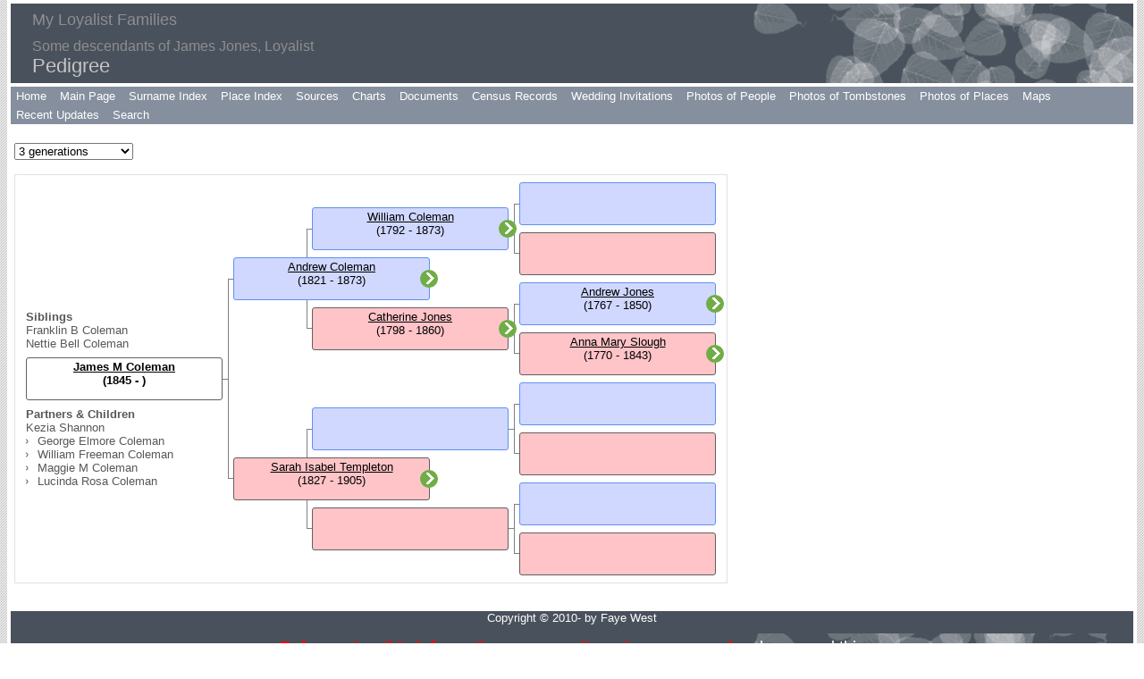

--- FILE ---
content_type: text/html
request_url: https://www.fayewest.ca/jones/i-p.htm?g=3&p=3436
body_size: 1175
content:
<!DOCTYPE html>
<html data-site-title="My Loyalist Families" data-page-title="Pedigree ">
 <head>
 <meta charset="windows-1252">
 <meta http-equiv="X-UA-Compatible" content="IE=edge">
 <meta name="viewport" content="width=device-width, initial-scale=1">
 <meta name="Generator" content="Second Site 8.3">
 <link rel="canonical" href="https://www.fayewest.ca/jones/i-p.htm" />
 <!-- PageSet: Chart Pages -->
 <link type="text/css" rel="stylesheet" href="layout6.css">
 <link type="text/css" rel="stylesheet" href="site.css">
 <link type="text/css" rel="stylesheet" href="dynamic-pedigree.css">
 <script src="jquery.min.js"></script>
 <script src="scripts.js"></script>
 <title>My Loyalist Families - Pedigree</title>
</head>

<body id="chartpages">
  <div id="container">
    <div id="headerw"><div id="header"><h2>My Loyalist Families</h2><div id="subtitle">Some descendants of James Jones, Loyalist</div><h1>Pedigree</h1><div class="stretch"></div></div></div>
    <div id="menubar"><ul class="menublock menubar"><li><a href="http://www.fayewest.ca/">Home</a></li><li><a href="index.htm">Main Page</a></li><li><a href="surname_index.htm">Surname Index</a></li><li><a href="ui15.htm">Place Index</a></li><li><a href="s1.htm">Sources</a></li><li><a href="ui03.htm">Charts</a></li><li><a href="ui12.htm">Documents</a></li><li><a href="ui29.htm">Census Records</a></li><li><a href="ui19.htm">Wedding Invitations</a></li><li><a href="ui01.htm">Photos of People</a></li><li><a href="ui13.htm">Photos of Tombstones</a></li><li><a href="ui14.htm">Photos of Places</a></li><li><a href="ui20.htm">Maps</a></li><li><a href="ui08.htm">Recent Updates</a></li><li><a href="search.htm">Search</a></li></ul><div class="stretch"></div></div>
    <div id="wrapper">
      <div id="contentw"><div id="content"><form class="gs-dpf"><select id="generations" class="gs-dps"><option value="3" selected>3 generations</option><option value="4">4 generations</option><option value="5">5 generations</option></select></form><div id="dp" class="cf"></div><script>$(function () {var options = {boxHeight:48,boxWidth:220,labelChildren:'Partners & Children',labelSiblings:'Siblings',generations:4,groupPrefix:'',filetype:'htm'};(new DP_Controller(options));});</script><script src="dynamic-pedigree.min.js"></script><script src="sssearch_data.js"></script>&#160;</div></div>
    </div>
    <div id="sidebarw"><div id="sidebar"></div></div>
    <div id="extraw"><div id="extra"></div></div>
    <div id="footerw"><div id="footer"><div class="extrablock"><! -- Google Analytics -->
<script type="text/javascript">
var gaJsHost = (("https:" == document.location.protocol) ? "https://ssl." : "http://www.");
document.write(unescape("%3Cscript src='" + gaJsHost + "google-analytics.com/ga.js' type='text/javascript'%3E%3C/script%3E"));
</script>
<script type="text/javascript">
try {
var pageTracker = _gat._getTracker("UA-12150923-1");
pageTracker._trackPageview();
} catch(err) {}</script>
<! -- End Google Analytics --></div>
<div id="compiler"><p>Copyright &copy; 2010- by Faye West<br /><br /><span style="font-size: 18px;"><strong><span style="color: #ff0000;">Before using this information on your site or in your records, <span style="text-decoration: underline;"><a style="color: #ff0000; text-decoration: underline;" href="http://www.fayewest.ca/ui03.htm">please read this</a></span></span></strong></span></p><br>
Click my name to contact me: <a href="JavaScript:hemlink('faye','fayewest.ca');">Faye West</a>, Edmonton, Alberta</div>Site updated on 9 Aug 2023 at 7:41:13 PM; 675 people<div id="credit">Page created by <a href="http://www.JohnCardinal.com/">John Cardinal's</a> <a href="https://www.secondsite8.com/">Second Site</a>  v8.03. &#160;|&#160; Based on a design by <a href="http://www.growldesign.co.uk">growldesign</a></div></div></div>
    <div class="stretch"></div>
  </div>
</body></html>

--- FILE ---
content_type: text/css
request_url: https://www.fayewest.ca/jones/dynamic-pedigree.css
body_size: 122
content:
#dp .cbp { overflow: visible}
#dp * { box-sizing:border-box }
.gs-dps{min-width:10em}
.gs-c-box{overflow:visible}
.gs-c-gm,.gs-c-gf{padding-right:14px}
.gs-c-ctlb{border-radius:3px 0 0 3px}
.gs-dpf{margin:16px 0}
.gs-dpl{font-size:small;font-weight:normal;list-style-type:none;margin-left:0;margin-top:0;overflow:auto;position:absolute;text-align:left}
.gs-dpl ul{margin-left:1em;margin-top:0}
.gs-dplt{font-weight:bold}
#dpls{display:flex;flex-direction: column;}
#dpls>:first-child{margin-top: auto;}
.gs-dpl a,.gs-dpl a:link,.gs-dpl a:visited,.gs-dpl a:hover,.gs-dpl a:active{color:unset;text-decoration:none !important}
.gs-dpr{background-color:#70ad47;background-image:url(icons.png);background-position:-1px -103px;background-repeat:no-repeat;border-width:0;border-radius:10px;cursor:pointer;display:block;height:20px;position:absolute;right:-10px;top:calc(50% - 10px);width:20px;}


--- FILE ---
content_type: application/javascript
request_url: https://www.fayewest.ca/jones/sssearch_data.js
body_size: 22370
content:
ss_search_data.people={
"1":{u:[,1,1],n:[[1,2]],"s":[650,249],f:803,m:804,"p":[0,1]},"2":{u:[,2,2,213,144],n:[[3,4]],"s":[111],f:180,m:191,"p":[2,3,4,5,6,7,0,8,9,10,11,12]},"111":{u:[,111,111,204,112],n:[[5,6],[3,6]],"s":[2],f:529,m:530,"p":[13,14,15,16,17,18,3,4,5,6,7,8,19,0,9,20,12]},"169":{u:[,169,169,172,111],n:[[3,7]],"s":[478],f:2,m:111,"p":[12,21,0,22]},"249":{u:[,249,249],n:[[8,9]],"s":[1],f:440,m:549,"p":[1]},"342":{u:[,342,342],n:[[1,10]],"s":[2255],f:1,m:249,"p":[23]},"440":{u:[,440,440,175,79],n:[[8,11]],"s":[549],f:957,m:968,"p":[24,21,6,19,25,0,9]},"478":{u:[,478,478],n:[[12,13]],"s":[169],f:2894,m:2895,"p":[0]},"479":{u:[,479,479],n:[[3,14]],"s":[482],f:169,m:478,"p":[0]},"480":{u:[,480,480],n:[[3,15]],"s":[484],f:169,m:478,"p":[0]},"481":{u:[,481,481],n:[[3,16]],"s":[1619],f:169,m:478,"p":[22]},"482":{u:[,482,482,150,96],n:[[17,18],[17,19]],"s":[479],f:2834,m:2833,"p":[0,22]},"484":{u:[,484,484],n:[[20,21]],"s":[480],f:1505,"p":[0]},"509":{u:[,509,509,152,78],n:[[22,23]],"s":[657],"p":[26,0]},"510":{u:[,510,510],n:[[24,25]],"s":[657],f:2582,m:2583,"p":[27]},"511":{u:[,511,511],n:[[24,26]],f:510,m:657},"512":{u:[,512,512],n:[[27,28]],"s":[750],f:1639,m:1640,"p":[28]},"513":{u:[,513,513],n:[[8,29]],"s":[5467],f:750,m:512,"p":[29,30]},"514":{u:[,514,514],n:[[8,30]],"s":[5108],f:750,m:512,"p":[31]},"515":{u:[,515,515],n:[[31,32]],"s":[967],f:1347,m:2809,"p":[0]},"517":{u:[,517,517],n:[[8,33]],"s":[2256],f:967,m:515,"p":[0]},"518":{u:[,518,518],n:[[8,34]],"s":[2463],f:967,m:515,"p":[32]},"529":{u:[,529,529,243,195],n:[[5,35]],"s":[530],f:539,m:540,"p":[33,34,35,36,13,37,38,39,20]},"530":{u:[,530,530,241,155],n:[[36,37],[5,37]],"s":[529],f:721,m:722,"p":[33,34,35,40,14,16,4,5,6,12,37,39,20,15]},"531":{u:[,531,531,221,136],n:[[5,38]],"s":[536],f:529,m:530,"p":[41,42,43,44,45,12,46,39,20,15]},"532":{u:[,532,532,219,158],n:[[5,39],[40,39]],"s":[537],f:529,m:530,"p":[41,15,47,48,20]},"533":{u:[,533,533,217,213],n:[[5,41]],f:529,m:530,"p":[41,37]},"534":{u:[,534,534,209,139],n:[[5,42]],"s":[535],f:529,m:530,"p":[20,49,50,51,52,53,54]},"535":{u:[,535,535,209,128],n:[[43,44],[5,44],[43,45]],"s":[534],f:1620,m:1679,"p":[55,51,56,50,54]},"536":{u:[,536,536,213,126],n:[[46,47],[5,47]],"s":[531],f:2841,m:2842,"p":[57,42,43,44,45,58,50,59]},"537":{u:[,537,537,225,155],n:[[40,48]],"s":[532],"p":[60,15,61,62]},"539":{u:[,539,539,266,201],n:[[5,49]],"s":[540],f:547,m:548,"p":[63,64,37,39]},"540":{u:[,540,540,262,179],n:[[50,51],[5,51]],"s":[539],f:545,m:546,"p":[40,64,37,39,15]},"541":{u:[,541,541,245,166],n:[[5,52]],"s":[1303],f:539,m:540,"p":[65,66,67,68,48,39,15]},"542":{u:[,542,542,232,149],n:[[5,53],[5,54]],f:539,m:540,"p":[37,39,15]},"543":{u:[,543,543,225,147],n:[[5,55],[5,56]],"s":[1306,1307],f:539,m:540,"p":[69,70,50,71,72,73,39,15]},"544":{u:[,544,544,229,149],n:[[5,57],[5,58]],"s":[1304,1305],f:539,m:540,"p":[39,74,15,75,76]},"545":{u:[,545,545,287,223],n:[[50,59]],"s":[546],f:2557,m:2558,"p":[39,37]},"546":{u:[,546,546,283,202],n:[[60,61],[50,61]],"s":[545],"p":[39,37,64]},"547":{u:[,547,547,305,240],n:[[5,62]],"s":[548],f:560,m:562,"p":[77,33,63,65,37]},"548":{u:[,548,548,299,218],n:[[63,64],[5,64]],"s":[547],f:3064,m:3065,"p":[66,33,65,37,39]},"549":{u:[,549,549,175,78],n:[[3,65],[8,65]],"s":[440],f:2,m:111,"p":[6,12,21,19,25,78,0,9]},"551":{u:[,551,551,282,211],n:[[5,37],[66,37]],"s":[1178],f:547,m:548,"p":[65,39,79,80,81]},"552":{u:[,552,552,280,206],n:[[5,67],[68,67],[69,67]],"s":[1179,1180],f:547,m:548,"p":[65,39,37]},"553":{u:[,553,553,277,203],n:[[5,70],[71,70]],"s":[1182],f:547,m:548,"p":[65,82,83,84,85]},"554":{u:[,554,554,274,207],n:[[5,72]],"s":[1183],f:547,m:548,"p":[65,86,37,39]},"555":{u:[,555,555,271,193],n:[[5,73]],"s":[1184],f:547,m:548,"p":[65,87,39]},"556":{u:[,556,556,269,202],n:[[5,74],[75,74],[76,74]],"s":[1185,1186],f:547,m:548,"p":[65,39,37,64]},"557":{u:[,557,557,263,194],n:[[5,77]],"s":[1187],f:547,m:548,"p":[39,69,88,37]},"558":{u:[,558,558,258,172],n:[[5,78,79]],f:547,m:548,"p":[39]},"559":{u:[,559,559,278,218],n:[[5,80],[81,80]],"s":[1519],f:547,m:548,"p":[65,37,39]},"560":{u:[,560,560,333,250],n:[[5,82]],"s":[562],f:577,m:578,"p":[89,90,91,92,93,39,94]},"562":{u:[,562,562,330,257],n:[[83,84],[85,86],[5,84]],"s":[560],f:635,m:636,"p":[95,91,39,94]},"563":{u:[,563,563,309,309],n:[[5,87]],f:560,m:562,"p":[77]},"564":{u:[,564,564,307,235],n:[[5,88,89],[90,88,89]],"s":[1171],f:560,m:562,"p":[77,96,97]},"565":{u:[,565,565,303,303],n:[[5,91]],f:560,m:562,"p":[96]},"566":{u:[,566,566,302,240],n:[[5,92],[93,92]],"s":[1172],f:560,m:562,"p":[96,65,37]},"567":{u:[,567,567,299,225],n:[[5,94]],"s":[1173],f:560,m:562,"p":[39,98,99]},"568":{u:[,568,568,296],n:[[5,95],[96,95]],"s":[1174],f:560,m:562,"p":[39]},"569":{u:[,569,569,294,251],n:[[5,67],[97,67]],"s":[1175],f:560,m:562,"p":[39,100]},"570":{u:[,570,570,294,294],n:[[5,98]],f:560,m:562,"p":[39]},"571":{u:[,571,571,292,202],n:[[5,99],[5,100]],"s":[1176],f:560,m:562,"p":[39,101,94]},"573":{u:[,573,573,290,196],n:[[5,82]],"s":[1177],f:560,m:562,"p":[39,102,103]},"575":{u:[,575,575,286,267],n:[[5,98]],f:560,m:562,"p":[41,94]},"577":{u:[,577,577,366,306],n:[[5,62]],"s":[578],"p":[104,96,105]},"578":{u:[,578,578,354],n:[[101,102],[5,102]],"s":[577],f:719,m:720,"p":[106,96,105]},"579":{u:[,579,579,335,248],n:[[5,98],[103,98]],"s":[1155],f:577,m:578,"p":[90,107,105]},"580":{u:[,580,580,329,246],n:[[5,104]],"s":[1156,3050],f:577,m:578,"p":[90,107]},"581":{u:[,581,581,327,251],n:[[5,67],[105,67]],"s":[1157],f:577,m:578,"p":[90,77]},"582":{u:[,582,582,325],n:[[5,91]],"s":[1158],f:577,m:578,"p":[90,108]},"584":{u:[,584,584,322],n:[[5,106],[107,106],[5,108]],"s":[1159],f:577,m:578,"p":[90]},"585":{u:[,585,585,321],n:[[5,109],[110,109]],"s":[1160],f:577,m:578,"p":[89,109,39]},"586":{u:[,586,586,316,222],n:[[5,111],[112,111]],"s":[1161],f:577,m:578,"p":[77,110]},"635":{u:[,635,635,368,289],n:[[83,113]],"s":[636],f:1509,"p":[111,112,113]},"636":{u:[,636,636,],n:[[114,115],[114,116],[83,115]],"s":[635],f:1162,"p":[114,112,113]},"638":{u:[,638,638,335,253],n:[[83,117],[83,118],[119,117]],"s":[1164],f:635,m:636,"p":[115]},"639":{u:[,639,639,332],n:[[83,67],[120,67]],"s":[1165],f:635,m:636,"p":[115]},"640":{u:[,640,640,328],n:[[83,121]],f:635,m:636,"p":[115]},"641":{u:[,641,641,326,255],n:[[83,95],[122,95]],"s":[1166],f:635,m:636,"p":[115]},"642":{u:[,642,642,325,270],n:[[83,123]],"s":[1167],f:635,m:636,"p":[115]},"643":{u:[,643,643,323,250],n:[[83,100]],"s":[1168],f:635,m:636,"p":[115]},"644":{u:[,644,644,321],n:[[83,92],[112,92]],"s":[1169],f:635,m:636,"p":[115]},"645":{u:[,645,645,319],n:[[83,124],[125,124]],"s":[1170],f:635,m:636},"646":{u:[,646,646,317,289],n:[[83,80]],f:635,m:636,"p":[115,77]},"647":{u:[,647,647,315],n:[[83,126],[127,126]],"s":[1163],f:635,m:636,"p":[115]},"649":{u:[,649,649,337,290],n:[[83,128]],f:635,m:636},"657":{u:[,657,657],n:[[8,129]],"s":[509,510],f:440,m:549,"p":[0,27]},"719":{u:[,719,719,395,316],n:[[101,130]],"s":[720],f:1515,m:1516,"p":[116,89]},"720":{u:[,720,720,],n:[[131,84,132],[101,84,132]],"s":[719]},"721":{u:[,721,721,277,230],n:[[36,59]],"s":[1265,722,727],f:734,m:736,"p":[117,69,118,119,33]},"722":{u:[,722,722,268,241],n:[[133,37],[36,37]],"s":[721],"p":[119,120]},"723":{u:[,723,723,250,180],n:[[36,134],[135,134]],"s":[1246],f:721,m:722,"p":[69,121,119,33]},"725":{u:[,725,725,246,184],n:[[36,136],[135,136],[36,137]],"s":[1264],f:721,m:722,"p":[69,121,33]},"734":{u:[,734,734,321,241],n:[[36,138]],"s":[735,736,748],f:760,m:761,"p":[122,123,117]},"735":{u:[,735,735,321,299],n:[[139,98],[36,98]],"s":[734],"p":[124]},"736":{u:[,736,736,],n:[[140,88],[36,88]],"s":[734]},"750":{u:[,750,750],n:[[8,141]],"s":[512],f:440,m:549,"p":[28]},"771":{u:[,771,771,390,286],n:[[36,142]],"s":[2856],f:777,m:778,"p":[125,126]},"775":{u:[,775,775,340,251],n:[[36,143]],"s":[1385],f:771,m:2856,"p":[126,127,128,129]},"777":{u:[,777,777,,338],n:[[36,144]],"s":[778],"p":[125,130]},"778":{u:[,778,778,],n:[[145,67],[36,67]],"s":[777]},"860":{u:[,860,860,145,145],n:[[8,146]],f:440,m:549,"p":[0,9]},"967":{u:[,967,967],n:[[8,147]],"s":[515],f:440,m:549,"p":[0]},"1007":{u:[,1007,1007],n:[[3,148]],"s":[5381],f:480,m:484,"p":[131]},"1008":{u:[,1008,1008],n:[[3,149]],"s":[5538],f:480,m:484,"p":[22]},"1010":{u:[,1010,1010],n:[[17,150]],"s":[2457],f:482,m:479,"p":[22]},"1011":{u:[,1011,1011],n:[[17,151]],"s":[2458],f:482,m:479,"p":[50]},"1155":{u:[,1155,1155,349,253],n:[[103,138]],"s":[579],"p":[107,132,15,105]},"1156":{u:[,1156,1156,],n:[[152,121],[5,121]],"s":[580],"p":[105]},"1157":{u:[,1157,1157,330],n:[[105,153]],"s":[581],f:3051},"1158":{u:[,1158,1158,],n:[[154,109],[5,109]],"s":[582],f:2577,m:2578,"p":[108]},"1159":{u:[,1159,1159,325],n:[[107,155]],"s":[584]},"1160":{u:[,1160,1160,],n:[[110,59]],"s":[585],"p":[109,39]},"1161":{u:[,1161,1161,328,242],n:[[112,156]],"s":[586]},"1162":{u:[,1162,1162,],n:[[114,99]]},"1165":{u:[,1165,1165,],n:[[120,157]],"s":[639]},"1168":{u:[,1168,1168,311,245],n:[[158,37],[83,37]],"s":[643],"p":[113]},"1171":{u:[,1171,1171,313,255],n:[[90,159]],"s":[564],"p":[133,134,97]},"1172":{u:[,1172,1172,308,227],n:[[93,138]],"s":[566],"p":[135,39,37]},"1173":{u:[,1173,1173,292,216],n:[[160,161],[5,161]],"s":[567],"p":[39,98,136,99]},"1174":{u:[,1174,1174],n:[[96,59]],"s":[568]},"1175":{u:[,1175,1175,296,219],n:[[97,59]],"s":[569,3062],f:2481,m:2482,"p":[109,39,88,137]},"1176":{u:[,1176,1176,285,197],n:[[162,61],[5,61]],"s":[571],f:2573,m:2574,"p":[94]},"1177":{u:[,1177,1177,285,203],n:[[163,98],[5,98],[163,164]],"s":[573],f:2571,m:2572,"p":[103]},"1178":{u:[,1178,1178,287,207],n:[[66,165]],"s":[551],"p":[138,39,79,80,81]},"1179":{u:[,1179,1179,284,232],n:[[68,144]],"s":[552]},"1180":{u:[,1180,1180,293,213],n:[[69,166]],"s":[552],"p":[39]},"1182":{u:[,1182,1182,286,206],n:[[71,167]],"s":[553],"p":[139,82,83,84]},"1183":{u:[,1183,1183,268,188],n:[[110,168],[5,168]],"s":[554],"p":[37,39]},"1184":{u:[,1184,1184,267,191],n:[[169,170],[5,170]],"s":[555],"p":[87,39]},"1185":{u:[,1185,1185,276,246],n:[[76,171]],"s":[556],"p":[37]},"1186":{u:[,1186,1186,277,204],n:[[75,172]],"s":[556],"p":[140,39,37,64]},"1187":{u:[,1187,1187,256,194],n:[[173,174],[5,174]],"s":[557],"p":[69,15]},"1208":{u:[,1208,1208,184,130],n:[[5,175],[5,176]],"s":[1210],f:531,m:536,"p":[12,0,141,142]},"1209":{u:[,1209,1209,179,112],n:[[5,177],[178,177],[179,177]],"s":[1217,1634],f:531,m:536,"p":[12,50,143]},"1210":{u:[,1210,1210,184,111],n:[[180,181],[5,181]],"s":[1208],"p":[144,0,141]},"1211":{u:[,1211,1211],n:[[5,182]],"s":[1628],f:1208,m:1210,"p":[0]},"1212":{u:[,1212,1212],n:[[5,183]],"s":[1627],f:1208,m:1210,"p":[145]},"1213":{u:[,1213,1213,178,101],n:[[5,184],[185,184]],"s":[1215],f:534,m:535,"p":[50]},"1214":{u:[,1214,1214,174,99],n:[[5,186],[187,186]],"s":[1216],f:534,m:535,"p":[12,50,146]},"1215":{u:[,1215,1215,,101],n:[[185,188]],"s":[1213],"p":[50,147]},"1216":{u:[,1216,1216,177,87],n:[[187,189],[187,190]],"s":[1214],f:2837,m:2840,"p":[148,50]},"1217":{u:[,1217,1217,185,151],n:[[178,191],[178,192]],"s":[1209],"p":[149,12,150,54]},"1218":{u:[,1218,1218],n:[[5,193]],f:534,m:535},"1219":{u:[,1219,1219,186,120],n:[[5,194]],"s":[1618],f:531,m:536,"p":[12,151,46]},"1220":{u:[,1220,1220],n:[[5,195]],f:1219,m:1618},"1221":{u:[,1221,1221],n:[[5,196]],f:1219,m:1618},"1222":{u:[,1222,1222],n:[[178,197]],f:1217,m:1209},"1223":{u:[,1223,1223],n:[[178,198]],f:1217,m:1209},"1224":{u:[,1224,1224],n:[[185,199]],"s":[1630],f:1215,m:1213,"p":[50]},"1225":{u:[,1225,1225],n:[[185,200]],"s":[1643],f:1215,m:1213,"p":[152]},"1226":{u:[,1226,1226],n:[[185,201]],"s":[1629],f:1215,m:1213,"p":[50]},"1227":{u:[,1227,1227],n:[[187,202]],"s":[1622,2839],f:1216,m:1214,"p":[146]},"1228":{u:[,1228,1228],n:[[187,203]],"s":[2838],f:1216,m:1214},"1229":{u:[,1229,1229],n:[[187,204]],"s":[1621],f:1216,m:1214,"p":[29]},"1230":{u:[,1230,1230,196,100],n:[[40,205],[206,205]],"s":[1237],f:537,m:532,"p":[20,153,154,155,156]},"1231":{u:[,1231,1231,190,101],n:[[40,207],[208,207]],"s":[1239],f:537,m:532,"p":[15,64,157]},"1232":{u:[,1232,1232,187,100],n:[[40,209],[210,209]],"s":[1233],f:537,m:532,"p":[64,158]},"1233":{u:[,1233,1233,190,120],n:[[210,211],[210,212]],"s":[1232],"p":[159,158,50]},"1234":{u:[,1234,1234],n:[[210,26]],"s":[2810],f:1233,m:1232,"p":[160]},"1235":{u:[,1235,1235],n:[[210,213]],f:1233,m:1232},"1236":{u:[,1236,1236],n:[[210,214]],"s":[1635],f:1233,m:1232,"p":[50]},"1237":{u:[,1237,1237,197,136],n:[[206,215]],"s":[1230],"p":[64,153,161,156,15]},"1238":{u:[,1238,1238],n:[[206,216]],"s":[1637],f:1237,m:1230,"p":[161]},"1239":{u:[,1239,1239,193],n:[[208,217]],"s":[1231],"p":[88,64]},"1240":{u:[,1240,1240],n:[[208,218]],"s":[1636],f:1239,m:1231,"p":[157]},"1241":{u:[,1241,1241],n:[[208,219]],"s":[1638],f:1239,m:1231,"p":[160]},"1242":{u:[,1242,1242],n:[[208,159]],f:1239,m:1231},"1243":{u:[,1243,1243],n:[[179,220]],f:1634,m:1209},"1244":{u:[,1244,1244,192,183],n:[[40,221]],f:537,m:532,"p":[15]},"1245":{u:[,1245,1245,195,194],n:[[40,222]],f:537,m:532,"p":[15]},"1246":{u:[,1246,1246,256,163],n:[[135,172]],"s":[723],"p":[162,39,69,121]},"1262":{u:[,1262,1262,214,129],n:[[135,223],[224,223]],"s":[1263],f:1246,m:723,"p":[69,121,163]},"1263":{u:[,1263,1263,215,133],n:[[224,225]],"s":[1262],"p":[121]},"1264":{u:[,1264,1264,247,165],n:[[135,226]],"s":[725],"p":[69,121]},"1267":{u:[,1267,1267,216,173],n:[[135,227],[228,227],[229,227]],"s":[2724,1268],f:1246,m:723,"p":[164,121]},"1303":{u:[,1303,1303,246,165],n:[[230,70],[5,70]],"s":[541],"p":[66,67,48,39,15]},"1304":{u:[,1304,1304,228,171],n:[[231,232],[5,232]],"s":[544],"p":[74,15,75,76]},"1305":{u:[,1305,1305,203],n:[[233,234],[5,234]],"s":[544],"p":[15]},"1306":{u:[,1306,1306,221],n:[[235,88,236],[5,88,236]],"s":[543],"p":[70]},"1307":{u:[,1307,1307,209,121],n:[[237,238],[5,238],[239,238]],"s":[2515,543],"p":[165,71,50,46]},"1385":{u:[,1385,1385,332,255],n:[[240,241],[36,241]],"s":[775],"p":[126,129]},"1395":{u:[,1395,1395,302,199],n:[[36,142]],"s":[1396,3255],f:775,m:1385,"p":[127,166,167,65,37]},"1399":{u:[,1399,1399,297,218],n:[[36,242]],"s":[1401],f:775,m:1385,"p":[127,39,37]},"1401":{u:[,1401,1401,288,215],n:[[243,67],[36,67]],"s":[1399],"p":[37]},"1509":{u:[,1509,1509,],n:[[83,128]]},"1510":{u:[,1510,1510,],n:[[101,67]],f:719,m:720},"1511":{u:[,1511,1511,357],n:[[101,244]],f:719,m:720},"1512":{u:[,1512,1512,354],n:[[101,157]],f:719,m:720},"1513":{u:[,1513,1513,346],n:[[101,111]],f:719,m:720},"1514":{u:[,1514,1514,346],n:[[101,245]],f:719,m:720},"1515":{u:[,1515,1515,],n:[[101,244]],"s":[1516]},"1516":{u:[,1516,1516,],n:[[246,247],[101,247]],"s":[1515]},"1519":{u:[,1519,1519,282,212],n:[[81,172]],"s":[559],f:3008,m:3009,"p":[140,168,39,37]},"1611":{u:[,1611,1611],n:[[17,248]],"s":[4716],f:482,m:479,"p":[169,170]},"1618":{u:[,1618,1618],n:[[249,250]],"s":[1219],"p":[12]},"1619":{u:[,1619,1619],n:[[251,252]],"s":[481],"p":[22]},"1620":{u:[,1620,1620,],n:[[43,172]],"s":[1679],"p":[140,55]},"1621":{u:[,1621,1621],n:[[253,254]],"s":[1229],"p":[29]},"1622":{u:[,1622,1622,165,113],n:[[255,256]],"s":[1227],"p":[171,146,172,173]},"1627":{u:[,1627,1627],n:[[257,258]],"s":[1212],f:2634,"p":[145]},"1628":{u:[,1628,1628],n:[[71,259]],"s":[1211],"p":[0]},"1629":{u:[,1629,1629],n:[[260,261]],"s":[1226],"p":[50]},"1630":{u:[,1630,1630],n:[[5,262]],"s":[1224],"p":[50]},"1634":{u:[,1634,1634,187,93],n:[[179,263]],"s":[1209,2640],f:2641,m:2811,"p":[174,50,175]},"1635":{u:[,1635,1635],n:[[264,265]],"s":[1236],"p":[50]},"1636":{u:[,1636,1636],n:[[266,267]],"s":[1240],"p":[157]},"1637":{u:[,1637,1637],n:[[268,269]],"s":[1238],"p":[161]},"1638":{u:[,1638,1638],n:[[270,271]],"s":[1241],"p":[160]},"1643":{u:[,1643,1643],n:[[272,273]],"s":[1225],"p":[152]},"1661":{u:[,1661,1661],n:[[5,274]],f:1630,m:1224},"1663":{u:[,1663,1663,136,117],n:[[71,275]],f:1628,m:1211},"1666":{u:[,1666,1666],n:[[268,276]],f:1637,m:1238},"1670":{u:[,1670,1670],n:[[208,277]],f:1240,m:1636},"1679":{u:[,1679,1679,],n:[[50,278],[43,278]],"s":[1620],f:1689,m:1681,"p":[65,55]},"1681":{u:[,1681,1681,265,201],n:[[36,279],[50,279]],"s":[1689],f:1399,m:1401,"p":[37]},"1689":{u:[,1689,1689,277,193],n:[[50,280]],"s":[1681],f:2557,m:2558,"p":[37]},"1696":{u:[,1696,1696,178],n:[[239,212],[5,281]],f:2515,m:1307},"1697":{u:[,1697,1697],n:[[5,282]],f:1630,m:1224},"1734":{u:[,1734,1734],n:[[3,283]],"s":[5448],f:481,m:1619,"p":[176]},"1751":{u:[,1751,1751,247,209],n:[[93,225]],"s":[3386],f:3290,m:3337,"p":[177,37]},"1752":{u:[,1752,1752,242,242],n:[[75,284]],f:1186,m:556,"p":[37]},"1753":{u:[,1753,1753,235,235],n:[[75,285]],f:1186,m:556,"p":[37]},"1754":{u:[,1754,1754,240,234],n:[[75,286]],f:1186,m:556,"p":[37]},"1755":{u:[,1755,1755,251,251],n:[[76,99]],f:1185,m:556,"p":[37]},"1756":{u:[,1756,1756,248,246],n:[[76,49]],f:1185,m:556,"p":[37]},"1956":{u:[,1956,1956,259,256],n:[[5,287]],f:571,m:1176,"p":[39,94]},"2255":{u:[,2255,2255],n:[[288,82]],"s":[342],"p":[23]},"2457":{u:[,2457,2457],n:[[289,290]],"s":[1010],"p":[22]},"2458":{u:[,2458,2458],n:[[291,292]],"s":[1011],"p":[50]},"2459":{u:[,2459,2459],n:[[3,293]],f:481,m:1619},"2460":{u:[,2460,2460],n:[[3,294]],"s":[5466],f:480,m:484,"p":[178]},"2461":{u:[,2461,2461],n:[[295,296]],m:1619},"2463":{u:[,2463,2463],n:[[297,298]],"s":[518],"p":[32]},"2483":{u:[,2483,2483,275,205],n:[[97,287]],"s":[2484],f:1175,m:569,"p":[39,179,180]},"2484":{u:[,2484,2484,],n:[[299,300],[97,300]],"s":[2483],"p":[179]},"2485":{u:[,2485,2485,273,200],n:[[97,82]],"s":[2486],f:1175,m:569,"p":[39,181]},"2486":{u:[,2486,2486,],n:[[301,302],[97,302]],"s":[2485],"p":[181]},"2487":{u:[,2487,2487,270,270],n:[[97,99]],f:1175,m:569},"2488":{u:[,2488,2488,269,236],n:[[97,303]],"s":[2489],f:1175,m:569,"p":[39,182,183,184]},"2489":{u:[,2489,2489,267,204],n:[[304,37],[97,37]],"s":[2488,2491],"p":[185,182,186,187,188]},"2490":{u:[,2490,2490,267,248],n:[[97,305]],f:1175,m:569,"p":[39]},"2491":{u:[,2491,2491,266,193],n:[[97,62]],"s":[2489],f:1175,m:569,"p":[39,186,189,188]},"2492":{u:[,2492,2492,264,190],n:[[97,98],[306,98]],"s":[2493],f:1175,m:569,"p":[39,69,190]},"2493":{u:[,2493,2493,269,186],n:[[306,307]],"p":[69,190]},"2494":{u:[,2494,2494,261,193],n:[[97,308],[309,308]],"s":[2495],f:1175,m:569,"p":[39,191]},"2495":{u:[,2495,2495,268,194],n:[[309,138]],"s":[2494],"p":[162,39,191]},"2496":{u:[,2496,2496,258,237],n:[[97,310]],f:1175,m:569,"p":[39,189]},"2497":{u:[,2497,2497,256,182],n:[[97,67],[311,67]],"s":[2498],f:1175,m:569,"p":[39,69,192]},"2498":{u:[,2498,2498,],n:[[311,62]],"s":[2497],"p":[69]},"2499":{u:[,2499,2499,231,144],n:[[97,312],[313,312]],"s":[2500],f:2491,m:2489,"p":[189,193,194]},"2500":{u:[,2500,2500,234,158],n:[[313,314]],"s":[2499],"p":[195,193,196]},"2501":{u:[,2501,2501,200,124],n:[[313,315],[316,315]],"s":[2502],f:2500,m:2499,"p":[189,197,198]},"2502":{u:[,2502,2502,217,122],n:[[316,317]],"s":[2501],"p":[199,197,200]},"2503":{u:[,2503,2503,170,99],n:[[316,318],[319,318]],"s":[2504],f:2502,m:2501,"p":[198,201]},"2504":{u:[,2504,2504,171,104],n:[[319,320]],"s":[2503],"p":[202,203]},"2533":{u:[,2533,2533,257,178],n:[[81,321]],"s":[2536],f:1519,m:559,"p":[37,39]},"2534":{u:[,2534,2534,256,179],n:[[81,287]],"s":[3013],f:1519,m:559,"p":[37,39]},"2535":{u:[,2535,2535,254,180],n:[[81,37],[322,37]],"s":[3012],f:1519,m:559,"p":[39]},"2536":{u:[,2536,2536,259,178],n:[[81,323],[81,323]],"s":[2533],f:3010,m:3011,"p":[37]},"2537":{u:[,2537,2537,],n:[[81,67],[324,67]],"s":[2538],f:2533,m:2536},"2538":{u:[,2538,2538,],n:[[324,62]],"s":[2537]},"2539":{u:[,2539,2539,204,125],n:[[324,325]],"s":[2880,3211],f:2538,m:2537,"p":[37]},"2540":{u:[,2540,2540],n:[[324,326]],"s":[2541],f:2539,m:2880},"2541":{u:[,2541,2541,188,115],n:[[327,328]],"s":[2540],"p":[37]},"2557":{u:[,2557,2557,323,235],n:[[50,329]],"s":[2558],"p":[204,168,65,37]},"2558":{u:[,2558,2558,314,233],n:[[76,98],[50,98]],"s":[2557],"p":[135,39,37]},"2559":{u:[,2559,2559,295,247],n:[[50,159]],"s":[3069],f:2557,m:2558,"p":[205]},"2560":{u:[,2560,2560,294,244],n:[[50,138]],"s":[2931],f:2557,m:2558,"p":[37]},"2571":{u:[,2571,2571,333,245],n:[[330,59]],"s":[2572],"p":[206,33,207,208]},"2572":{u:[,2572,2572,327,263],n:[[331,67],[330,67]],"s":[2571],"p":[209,139,208]},"2579":{u:[,2579,2579,206,130],n:[[5,332]],"s":[2580],f:544,m:1304,"p":[38,15,210,211,76]},"2580":{u:[,2580,2580,206,119],n:[[333,334],[5,334]],"s":[2579],"p":[15,210]},"2581":{u:[,2581,2581,183,129],n:[[5,335],[336,335]],"s":[2635],f:2579,m:2580,"p":[211]},"2586":{u:[,2586,2586],n:[[297,337]],f:2463,m:518},"2595":{u:[,2595,2595,245,165],n:[[5,338]],"s":[2885,2886],f:571,m:1176,"p":[39,137]},"2596":{u:[,2596,2596,243,171],n:[[5,339]],"s":[2887],f:571,m:1176,"p":[39,15,75]},"2597":{u:[,2597,2597,249,170],n:[[5,340]],"s":[2884],f:571,m:1176,"p":[39,212]},"2598":{u:[,2598,2598,251,157],n:[[5,109],[341,109]],"s":[2599],f:571,m:1176,"p":[39,137]},"2599":{u:[,2599,2599,259,178],n:[[341,342]],"s":[2598],"p":[39,137]},"2600":{u:[,2600,2600,262,197],n:[[5,343],[344,343]],"s":[2601],f:571,m:1176,"p":[39,213,212]},"2601":{u:[,2601,2601,],n:[[344,59]],"s":[2600],"p":[212]},"2602":{u:[,2602,2602,266,170],n:[[5,98],[345,98],[344,98]],"s":[2603,2691],f:571,m:1176,"p":[39,88]},"2603":{u:[,2603,2603,,221],n:[[345,346]],"s":[2602],"p":[212]},"2604":{u:[,2604,2604,255,181],n:[[5,88],[347,88]],"s":[2605],f:571,m:1176,"p":[39,212]},"2605":{u:[,2605,2605,],n:[[347,348]],"s":[2604],"p":[212]},"2635":{u:[,2635,2635,184,116],n:[[336,349]],"s":[2581]},"2639":{u:[,2639,2639],n:[[297,350]],f:2463,m:518},"2688":{u:[,2688,2688],n:[[289,351]],f:2457,m:1010},"2691":{u:[,2691,2691,,195],n:[[344,157]],"s":[2602]},"2698":{u:[,2698,2698,255,173],n:[[50,352],[347,352]],"s":[2699],f:545,m:546,"p":[205]},"2699":{u:[,2699,2699,257,186],n:[[347,353]],"s":[2698],"p":[205]},"2701":{u:[,2701,2701],n:[[5,354]],"s":[2702],f:1212,m:1627},"2702":{u:[,2702,2702],n:[[355,59]],"s":[2701]},"2708":{u:[,2708,2708],n:[[71,356]],f:1628,m:1211},"2709":{u:[,2709,2709],n:[[71,357]],f:1628,m:1211},"2710":{u:[,2710,2710],n:[[71,358]],f:1628,m:1211},"2711":{u:[,2711,2711],n:[[5,359]],f:1212,m:1627},"2712":{u:[,2712,2712],n:[[5,360]],f:1212,m:1627},"2713":{u:[,2713,2713],n:[[5,361]],f:1212,m:1627},"2714":{u:[,2714,2714,115,88],n:[[5,362]],f:1212,m:1627,"p":[214,215]},"2810":{u:[,2810,2810],n:[[363,364]],"s":[1234],"p":[160]},"2835":{u:[,2835,2835],n:[[253,365]],f:1621,m:1229},"2836":{u:[,2836,2836],n:[[253,366]],f:1621,m:1229},"2838":{u:[,2838,2838],n:[[50,367]],"s":[1228]},"2839":{u:[,2839,2839],n:[[368,369]],"s":[1227]},"2856":{u:[,2856,2856,],n:[[145,241],[36,241]],"s":[771]},"2871":{u:[,2871,2871,245,245],n:[[5,145]],f:555,m:1184,"p":[37]},"2872":{u:[,2872,2872,243,238],n:[[5,370]],f:555,m:1184,"p":[37,39]},"2873":{u:[,2873,2873,240,238],n:[[5,371]],f:555,m:1184,"p":[37,39]},"2874":{u:[,2874,2874,241,235],n:[[5,61]],f:555,m:1184,"p":[37,39]},"2875":{u:[,2875,2875,261,261],n:[[66,372]],f:1178,m:551,"p":[37]},"2876":{u:[,2876,2876,257,256],n:[[66,307]],f:1178,m:551,"p":[65,37]},"2877":{u:[,2877,2877,255,252],n:[[66,373]],f:1178,m:551,"p":[37]},"2878":{u:[,2878,2878,246,243],n:[[66,374]],f:1178,m:551,"p":[37]},"2880":{u:[,2880,2880,199,137],n:[[375,376],[324,376]],"s":[2539],"p":[37]},"2884":{u:[,2884,2884],n:[[377,378]],"s":[2597]},"2885":{u:[,2885,2885,245,214],n:[[379,380],[5,380]],"s":[2595],"p":[137]},"2886":{u:[,2886,2886,232,147],n:[[231,381],[5,381]],"s":[2595],"p":[137]},"2887":{u:[,2887,2887],n:[[347,382]],"s":[2596]},"2890":{u:[,2890,2890],n:[[297,383]],f:2463,m:518},"2930":{u:[,2930,2930,216,213],n:[[341,384]],f:2599,m:2598,"p":[137]},"2931":{u:[,2931,2931,284,214],n:[[81,80],[50,80]],"s":[2560],f:3006,m:3007,"p":[140,37]},"2932":{u:[,2932,2932,206,131],n:[[5,385]],"s":[2934],f:2595,m:2886,"p":[137]},"2933":{u:[,2933,2933,203,125],n:[[5,386],[387,386]],"s":[2936],f:2595,m:2886,"p":[137]},"2934":{u:[,2934,2934,202,117],n:[[388,389],[5,389]],"s":[2932],"p":[137]},"2935":{u:[,2935,2935,218,159],n:[[5,390]],"s":[2980],f:541,m:1303,"p":[39,216,15]},"2936":{u:[,2936,2936,204,122],n:[[387,391]],"s":[2933],"p":[137]},"2937":{u:[,2937,2937],n:[[387,392]],f:2936,m:2933},"2938":{u:[,2938,2938,221,179],n:[[5,393]],"s":[2981],f:541,m:1303,"p":[39,15,48]},"2939":{u:[,2939,2939,214],n:[[5,394],[395,394],[396,394]],"s":[2978,2979],f:541,m:1303,"p":[39,38,15]},"2940":{u:[,2940,2940,263,182],n:[[66,323],[397,323]],"s":[5271],f:1178,m:551,"p":[217]},"2941":{u:[,2941,2941,259,191],n:[[66,398],[399,398]],"s":[5269],f:1178,m:551,"p":[139,80]},"2942":{u:[,2942,2942,251,175],n:[[66,400],[71,400]],"s":[5270],f:1178,m:551,"p":[168,218,219]},"2943":{u:[,2943,2943,248,235],n:[[66,401]],f:1178,m:551,"p":[80,81]},"2944":{u:[,2944,2944,242,161],n:[[66,402],[172,402]],"s":[5268],f:1178,m:551,"p":[168,80]},"2945":{u:[,2945,2945,246,185],n:[[5,403]],"s":[4924],f:554,m:1183,"p":[121,39]},"2946":{u:[,2946,2946,244,184],n:[[5,31]],"s":[4918],f:554,m:1183,"p":[65,69,220,37,39]},"2947":{u:[,2947,2947,242,155],n:[[5,404]],f:554,m:1183,"p":[39]},"2948":{u:[,2948,2948,240,200],n:[[5,405],[406,405],[5,407]],"s":[4925],f:554,m:1183,"p":[221,39,37]},"2949":{u:[,2949,2949,237,167],n:[[5,408]],f:554,m:1183,"p":[39]},"2950":{u:[,2950,2950,235,177],n:[[5,267]],f:554,m:1183,"p":[39]},"2951":{u:[,2951,2951,232,147],n:[[5,409],[36,409]],"s":[3014],f:554,m:1183,"p":[69,37,39]},"2952":{u:[,2952,2952,238,176],n:[[5,410],[411,410]],"s":[2969],f:555,m:1184,"p":[39,37]},"2953":{u:[,2953,2953,236,170],n:[[5,412]],f:555,m:1184,"p":[39]},"2954":{u:[,2954,2954,234,167],n:[[5,413]],f:555,m:1184,"p":[39]},"2955":{u:[,2955,2955,230,213],n:[[5,414]],f:555,m:1184},"2956":{u:[,2956,2956,229],n:[[5,415]],"s":[3091],f:555,m:1184,"p":[39]},"2957":{u:[,2957,2957,256,184],n:[[68,416]],f:1179,m:552},"2958":{u:[,2958,2958,254,176],n:[[68,37]],f:1179,m:552},"2959":{u:[,2959,2959,252,191],n:[[68,138]],f:1179,m:552},"2960":{u:[,2960,2960,250,221],n:[[68,417],[81,417]],"s":[5511],f:1179,m:552,"p":[37]},"2961":{u:[,2961,2961,248,242],n:[[68,80]],f:1179,m:552},"2962":{u:[,2962,2962,244,195],n:[[68,286]],f:1179,m:552},"2963":{u:[,2963,2963,254],n:[[71,418]],f:1182,m:553,"p":[65]},"2964":{u:[,2964,2964,252],n:[[71,62]],f:1182,m:553,"p":[65]},"2965":{u:[,2965,2965,248],n:[[71,82]],f:1182,m:553,"p":[65]},"2966":{u:[,2966,2966,245],n:[[71,419]],f:1182,m:553,"p":[65]},"2967":{u:[,2967,2967,242],n:[[71,167]],f:1182,m:553,"p":[65]},"2968":{u:[,2968,2968,231],n:[[71,37]],f:1182,m:553,"p":[82]},"2969":{u:[,2969,2969,239,158],n:[[411,420]],"s":[2952],"p":[39,37]},"2970":{u:[,2970,2970,233,169],n:[[5,421]],f:557,m:1187,"p":[38]},"2971":{u:[,2971,2971,231,229],n:[[5,422]],f:557,m:1187,"p":[38]},"2972":{u:[,2972,2972,229,149],n:[[5,423]],f:557,m:1187,"p":[38]},"2973":{u:[,2973,2973,226,142],n:[[5,424]],f:557,m:1187,"p":[38,222]},"2974":{u:[,2974,2974,223,148],n:[[5,425]],"s":[2977],f:557,m:1187,"p":[38,15,223,224]},"2975":{u:[,2975,2975,220,154],n:[[5,426]],f:557,m:1187,"p":[38,225]},"2976":{u:[,2976,2976,218,217],n:[[5,427]],f:557,m:1187,"p":[38,39]},"2977":{u:[,2977,2977,223,162],n:[[428,429],[5,429]],"s":[2974],"p":[15,223]},"2978":{u:[,2978,2978,216,192],n:[[395,172]],"s":[2939],"p":[38]},"2979":{u:[,2979,2979,214],n:[[396,430]],"s":[2939],"p":[15]},"2980":{u:[,2980,2980,215,160],n:[[431,432],[5,432]],"s":[2935],"p":[15,216,48]},"2981":{u:[,2981,2981,218],n:[[433,434],[5,434]],"s":[2938],"p":[39]},"3004":{u:[,3004,3004,243,162],n:[[50,435]],"s":[5500],f:545,m:546,"p":[69,226,227,33,37]},"3005":{u:[,3005,3005,256,169],n:[[50,436]],f:545,m:546,"p":[65,228,229]},"3006":{u:[,3006,3006,,268],n:[[81,437]],"s":[3007],"p":[140]},"3007":{u:[,3007,3007,],n:[[438,98],[81,98]],"s":[3006,3008],"p":[140,39]},"3008":{u:[,3008,3008,],n:[[81,138]],"s":[3009,3007],"p":[140,39]},"3009":{u:[,3009,3009,,268],n:[[438,241],[81,241]],"s":[3008],"p":[140]},"3010":{u:[,3010,3010,296,207],n:[[81,59]],"s":[3011],"p":[230,37]},"3011":{u:[,3011,3011,299,239],n:[[439,67],[81,67]],"s":[3010],"p":[162,37]},"3012":{u:[,3012,3012],n:[[322,59]],"s":[2535]},"3013":{u:[,3013,3013,251,175],n:[[440,61],[81,61]],"s":[2534],"p":[37]},"3014":{u:[,3014,3014,234,154],n:[[36,441]],"s":[2951],f:1683,m:1746,"p":[69,37]},"3015":{u:[,3015,3015,203,128],n:[[36,442]],"s":[3071],f:3014,m:2951,"p":[37]},"3048":{u:[,3048,3048,336,317],n:[[5,138]],f:577,m:578},"3049":{u:[,3049,3049,334,317],n:[[5,62]],f:577,m:578},"3050":{u:[,3050,3050,328,242],n:[[145,92],[5,92]],"s":[580]},"3062":{u:[,3062,3062,285,216],n:[[145,161],[97,161]],"s":[1175],"p":[137]},"3064":{u:[,3064,3064,340],n:[[63,443]],"s":[3065]},"3065":{u:[,3065,3065,336],n:[[444,67],[63,67]],"s":[3064]},"3066":{u:[,3066,3066,306,223],n:[[63,445]],f:3064,m:3065},"3067":{u:[,3067,3067,303],n:[[63,109]],f:3064,m:3065,"p":[66]},"3068":{u:[,3068,3068,301,274],n:[[63,446]],f:3064,m:3065,"p":[66]},"3069":{u:[,3069,3069,],n:[[447,448],[50,448]],"s":[2559]},"3070":{u:[,3070,3070,207,183],n:[[36,449]],f:3014,m:2951,"p":[39,231,232]},"3071":{u:[,3071,3071,198,109],n:[[450,451],[36,451]],"s":[3015],"p":[163,37]},"3091":{u:[,3091,3091,224,152],n:[[452,453],[5,453]],"s":[2956],"p":[15,211]},"3207":{u:[,3207,3207],n:[[324,121]],"s":[3208],f:2539,m:2880},"3208":{u:[,3208,3208],n:[[454,455]],"s":[3207]},"3209":{u:[,3209,3209],n:[[324,170]],f:2539,m:2880},"3210":{u:[,3210,3210],n:[[324,343]],f:2539,m:2880},"3244":{u:[,3244,3244,340,256],n:[[93,59]],"s":[3245],"p":[135,65,37]},"3245":{u:[,3245,3245,331,255],n:[[456,67],[93,67]],"s":[3244],"p":[135,65,37]},"3255":{u:[,3255,3255,301,205],n:[[93,457],[36,457]],"s":[1395],f:3244,m:3245,"p":[233,167,65,37,64]},"3290":{u:[,3290,3290,284,235],n:[[93,420]],"s":[3337],f:1172,m:566,"p":[65,39,37]},"3292":{u:[,3292,3292,281,203],n:[[93,98],[66,98]],"s":[3338],f:1172,m:566,"p":[39,80,81]},"3293":{u:[,3293,3293,279,227],n:[[93,82]],"s":[3339],f:1172,m:566,"p":[39,37]},"3294":{u:[,3294,3294,265,176],n:[[36,458],[71,458]],"s":[3295],f:1395,m:3255,"p":[39,160,234]},"3295":{u:[,3295,3295,272,197],n:[[71,459]],"s":[3294],"p":[235,236,234]},"3337":{u:[,3337,3337,291,221],n:[[284,98],[93,98]],"s":[3290],f:3421,m:3422,"p":[139,39,37]},"3338":{u:[,3338,3338,293,212],n:[[66,460]],"s":[3292],"p":[138,80,81]},"3339":{u:[,3339,3339,273,195],n:[[406,461],[93,461],[462,461]],"s":[3293,4391],"p":[237,238]},"3340":{u:[,3340,3340,259,178],n:[[93,463]],"s":[3350],f:3290,m:3337,"p":[65,15,55,239,39]},"3341":{u:[,3341,3341,257,210],n:[[93,464],[465,464]],"s":[3381],f:3290,m:3337,"p":[39,240]},"3342":{u:[,3342,3342,248,170],n:[[93,95],[466,95]],"s":[3383],f:3290,m:3337,"p":[39,80,69,37]},"3343":{u:[,3343,3343,255,173],n:[[93,467],[468,467]],"s":[3382],f:3290,m:3337,"p":[39,241]},"3344":{u:[,3344,3344,253,168],n:[[93,171]],"s":[3385],f:3290,m:3337,"p":[65,15,37]},"3345":{u:[,3345,3345,251,172],n:[[93,469],[440,469]],"s":[3376],f:3290,m:3337,"p":[65,39,55,239]},"3347":{u:[,3347,3347,240,163],n:[[93,470],[71,470]],"s":[3395],f:3290,m:3337,"p":[39,55,239]},"3349":{u:[,3349,3349,216,159],n:[[71,471]],"s":[3597],f:3395,m:3347,"p":[242,55,239]},"3350":{u:[,3350,3350,252,170],n:[[472,467],[93,467]],"s":[3340],"p":[243,15,55,239,39]},"3351":{u:[,3351,3351,230],n:[[93,473],[474,473]],"s":[3356],f:3340,m:3350,"p":[39,163]},"3352":{u:[,3352,3352,232,164],n:[[93,475]],"s":[3360],f:3340,m:3350,"p":[39,55,239]},"3353":{u:[,3353,3353,228,154],n:[[93,476],[477,476]],"s":[3371],f:3340,m:3350,"p":[163,55,97]},"3354":{u:[,3354,3354,226,146],n:[[93,478]],f:3340,m:3350,"p":[39,55,239]},"3355":{u:[,3355,3355,224,185],n:[[93,479],[480,479]],"s":[3373],f:3340,m:3350,"p":[39,55,244]},"3356":{u:[,3356,3356,242],n:[[474,99]],"s":[3351],"p":[245,163]},"3357":{u:[,3357,3357,],n:[[474,481]],f:3356,m:3351},"3358":{u:[,3358,3358,201,125],n:[[474,376],[482,376]],"s":[3612],f:3356,m:3351,"p":[246]},"3359":{u:[,3359,3359,205],n:[[474,483]],f:3356,m:3351,"p":[247]},"3360":{u:[,3360,3360,229,140],n:[[484,485],[93,485]],"s":[3352],"p":[248,55,239]},"3361":{u:[,3361,3361,204,108],n:[[93,486]],f:3352,m:3360,"p":[55,239]},"3362":{u:[,3362,3362,203,116],n:[[93,487]],"s":[3364],f:3352,m:3360,"p":[55,239]},"3363":{u:[,3363,3363,198,134],n:[[93,488]],"s":[3365],f:3352,m:3360,"p":[55,249,239]},"3364":{u:[,3364,3364,200,118],n:[[489,490],[93,490]],"s":[3362],"p":[55,239]},"3365":{u:[,3365,3365,195,111],n:[[491,492],[93,492]],"s":[3363],"p":[242,249,250,239]},"3371":{u:[,3371,3371,235,156],n:[[477,493]],"s":[3353],"p":[163,55,97]},"3372":{u:[,3372,3372,207,184],n:[[477,494]],f:3371,m:3353,"p":[221,55,97]},"3373":{u:[,3373,3373,230,193],n:[[480,495]],"s":[3355],"p":[140,55,244]},"3374":{u:[,3374,3374,199,180],n:[[480,496]],f:3373,m:3355,"p":[55,15,244]},"3375":{u:[,3375,3375,196,139],n:[[480,497]],f:3373,m:3355,"p":[55,251,239]},"3376":{u:[,3376,3376,254,181],n:[[440,99]],"s":[3345],"p":[39,252,253]},"3377":{u:[,3377,3377,229,149],n:[[440,498],[499,498]],"s":[4141],f:3376,m:3345,"p":[65,253,239]},"3378":{u:[,3378,3378,228,145],n:[[440,500]],"s":[3993],f:3376,m:3345,"p":[39,253,205]},"3379":{u:[,3379,3379,226,131],n:[[440,501],[502,501]],"s":[3604],f:3376,m:3345,"p":[65,253,55,239]},"3380":{u:[,3380,3380,223,223],n:[[440,481]],f:3376,m:3345,"p":[39]},"3381":{u:[,3381,3381,265,180],n:[[465,307]],"s":[3341],"p":[254,160,240]},"3382":{u:[,3382,3382,259,198],n:[[468,503]],"s":[3343],"p":[39,37]},"3383":{u:[,3383,3383,261,198],n:[[466,504]],"s":[3342],"p":[255,80]},"3384":{u:[,3384,3384,212,183],n:[[466,505]],f:3383,m:3342,"p":[80,256]},"3385":{u:[,3385,3385,240,176],n:[[506,88],[93,88]],"s":[3344],"p":[163,15,37]},"3386":{u:[,3386,3386,241,161],n:[[50,507],[93,507],[50,108]],"s":[1751],f:1689,m:1681,"p":[64,15,37]},"3387":{u:[,3387,3387,207,146],n:[[93,508]],"s":[3388],f:3344,m:3385,"p":[37]},"3388":{u:[,3388,3388,195,118],n:[[509,510],[93,510]],"s":[3387],"p":[37]},"3389":{u:[,3389,3389],n:[[93,511]],"s":[3624],f:3387,m:3388,"p":[257]},"3390":{u:[,3390,3390],n:[[93,512]],f:3387,m:3388},"3391":{u:[,3391,3391],n:[[93,513]],"s":[3625],f:3387,m:3388,"p":[258]},"3392":{u:[,3392,3392],n:[[93,514]],f:3387,m:3388},"3395":{u:[,3395,3395,243,169],n:[[71,515]],"s":[3347],f:3295,m:3294,"p":[39,55,259,239]},"3421":{u:[,3421,3421,314,242],n:[[284,159]],"s":[3422],"p":[260,39,37]},"3422":{u:[,3422,3422,310,232],n:[[516,98],[284,98]],"s":[3421],"p":[260,39,37]},"3423":{u:[,3423,3423,262,262],n:[[66,92]],f:3338,m:3292},"3424":{u:[,3424,3424,260,260],n:[[66,95]],f:3338,m:3292},"3425":{u:[,3425,3425,258,191],n:[[66,517]],"s":[3432],f:3338,m:3292,"p":[261,33,81]},"3426":{u:[,3426,3426,256,238],n:[[66,138]],f:3338,m:3292},"3427":{u:[,3427,3427,254,231],n:[[66,518],[519,518]],"s":[4090],f:3338,m:3292,"p":[39,262,81]},"3428":{u:[,3428,3428,249,203],n:[[66,520],[210,520]],"s":[3433],f:3338,m:3292,"p":[263,80,81]},"3429":{u:[,3429,3429,246,243],n:[[66,374]],f:3338,m:3292,"p":[39,37]},"3430":{u:[,3430,3430,241,201],n:[[66,521]],"s":[3434],f:3338,m:3292},"3431":{u:[,3431,3431,238,187],n:[[66,522],[523,522]],"s":[3435],f:3338,m:3292,"p":[168,81]},"3432":{u:[,3432,3432,257,196],n:[[173,524],[66,524]],"s":[3425],"p":[33,166,81]},"3433":{u:[,3433,3433,254,181],n:[[210,307]],"s":[3428],"p":[247,80,81]},"3434":{u:[,3434,3434,],n:[[525,526],[66,526]],"s":[3430]},"3435":{u:[,3435,3435,253,192],n:[[523,445]],"s":[3431],"p":[193,81]},"3436":{u:[,3436,3436,255],n:[[93,372]],"s":[3598],f:3293,m:3339,"p":[39,38]},"3437":{u:[,3437,3437,241],n:[[93,527]],"s":[3862],f:3293,m:3339,"p":[39,242]},"3438":{u:[,3438,3438,233,173],n:[[93,528],[428,528]],"s":[3439],f:3293,m:3339,"p":[65,264,238,265]},"3439":{u:[,3439,3439,236,160],n:[[428,529]],"s":[3438],"p":[264,265]},"3440":{u:[,3440,3440,207,195],n:[[428,387]],f:3439,m:3438,"p":[238]},"3441":{u:[,3441,3441,204,144],n:[[428,530]],f:3439,m:3438,"p":[266]},"3442":{u:[,3442,3442,196],n:[[531,532]],"s":[3500],"p":[267,249]},"3443":{u:[,3443,3443,200,125],n:[[428,533]],f:3439,m:3438,"p":[265]},"3444":{u:[,3444,3444,196],n:[[428,534]],"s":[3445],f:3439,m:3438},"3445":{u:[,3445,3445,],n:[[535,536],[428,536]],"s":[3444]},"3446":{u:[,3446,3446],n:[[428,99]],f:3444,m:3445},"3447":{u:[,3447,3447],n:[[428,537]],f:3444,m:3445},"3448":{u:[,3448,3448],n:[[428,538]],f:3444,m:3445},"3449":{u:[,3449,3449,167,98],n:[[428,539],[540,539]],"s":[3450],f:3444,m:3445,"p":[268,238,269]},"3450":{u:[,3450,3450,172,142],n:[[540,541]],"s":[3449],"p":[270,268,238,271]},"3466":{u:[,3466,3466,230,201],n:[[468,542]],f:3382,m:3343,"p":[39,37]},"3467":{u:[,3467,3467,226,213],n:[[468,543]],f:3382,m:3343,"p":[39,37]},"3468":{u:[,3468,3468,225,147],n:[[468,544]],f:3382,m:3343,"p":[39,272]},"3469":{u:[,3469,3469,223,132],n:[[468,545]],f:3382,m:3343,"p":[39,273]},"3470":{u:[,3470,3470,220,157],n:[[468,546]],f:3382,m:3343,"p":[39,272]},"3471":{u:[,3471,3471,214,117],n:[[468,193],[547,193]],"s":[3472],f:3382,m:3343,"p":[39,241]},"3472":{u:[,3472,3472,227],n:[[547,548]],"s":[3471],"p":[274]},"3473":{u:[,3473,3473,231,150],n:[[465,549]],"s":[3482],f:3381,m:3341,"p":[254]},"3474":{u:[,3474,3474,229,222],n:[[465,550]],f:3381,m:3341,"p":[254,240]},"3475":{u:[,3475,3475,227,162],n:[[465,551]],"s":[3487],f:3381,m:3341,"p":[275]},"3476":{u:[,3476,3476,224,165],n:[[465,552]],f:3381,m:3341,"p":[154]},"3477":{u:[,3477,3477,222,144],n:[[465,553]],f:3381,m:3341,"p":[154]},"3478":{u:[,3478,3478,220,190],n:[[465,554]],f:3381,m:3341,"p":[154,240]},"3479":{u:[,3479,3479,218,144],n:[[465,555]],f:3381,m:3341,"p":[154]},"3480":{u:[,3480,3480,216,122],n:[[465,556]],f:3381,m:3341,"p":[154]},"3481":{u:[,3481,3481,213,122],n:[[465,557]],f:3381,m:3341,"p":[154]},"3482":{u:[,3482,3482,204],n:[[558,559],[465,559]],"s":[3473]},"3483":{u:[,3483,3483,182],n:[[465,560],[561,560]],"s":[3485],f:3473,m:3482},"3484":{u:[,3484,3484,181],n:[[465,562],[563,562]],"s":[3486],f:3473,m:3482},"3485":{u:[,3485,3485,],n:[[561,564]],"s":[3483]},"3486":{u:[,3486,3486,],n:[[563,565]],"s":[3484]},"3487":{u:[,3487,3487,],n:[[566,567],[465,567]],"s":[3475]},"3488":{u:[,3488,3488,189],n:[[465,568]],f:3475,m:3487},"3489":{u:[,3489,3489,220],n:[[93,569]],f:1751,m:3386,"p":[39]},"3490":{u:[,3490,3490,218,184],n:[[93,570]],"s":[3492],f:1751,m:3386,"p":[65,55,276,256,277]},"3491":{u:[,3491,3491,217,142],n:[[93,571]],"s":[3493],f:1751,m:3386,"p":[65,278,279,37]},"3492":{u:[,3492,3492,215,178],n:[[572,573],[93,573]],"s":[3490,5501],"p":[280,55]},"3493":{u:[,3493,3493,214,135],n:[[574,575],[93,575]],"s":[3491],"p":[281,278,282,37]},"3495":{u:[,3495,3495,193],n:[[93,576]],f:3490,m:3492,"p":[283]},"3496":{u:[,3496,3496,188],n:[[93,577]],f:3490,m:3492,"p":[284]},"3497":{u:[,3497,3497,195],n:[[93,578]],f:3490,m:3492,"p":[285]},"3498":{u:[,3498,3498,185],n:[[93,579]],f:3490,m:3492,"p":[283]},"3499":{u:[,3499,3499,190],n:[[93,580]],f:3490,m:3492,"p":[284]},"3500":{u:[,3500,3500,194],n:[[93,581],[531,581]],"s":[3442],f:3490,m:3492,"p":[55,249]},"3501":{u:[,3501,3501,192],n:[[93,582],[583,582]],"s":[3502],f:3490,m:3492,"p":[286,55]},"3502":{u:[,3502,3502,194],n:[[583,584]],"s":[3501],"p":[287,55,288]},"3503":{u:[,3503,3503,171,171],n:[[583,585]],f:3502,m:3501,"p":[55]},"3504":{u:[,3504,3504,169,169],n:[[583,310]],f:3502,m:3501},"3505":{u:[,3505,3505],n:[[583,586]],"s":[3506],f:3502,m:3501,"p":[15]},"3506":{u:[,3506,3506],n:[[587,588]],"s":[3505],"p":[15]},"3507":{u:[,3507,3507],n:[[583,589]],"s":[3512],f:3502,m:3501,"p":[55]},"3508":{u:[,3508,3508],n:[[583,590]],"s":[3516],f:3502,m:3501},"3509":{u:[,3509,3509,163,162],n:[[583,591]],f:3502,m:3501},"3510":{u:[,3510,3510],n:[[583,592]],"s":[3517],f:3502,m:3501,"p":[55]},"3511":{u:[,3511,3511],n:[[583,593]],f:3502,m:3501},"3512":{u:[,3512,3512],n:[[12,594]],"s":[3507],"p":[55]},"3513":{u:[,3513,3513],n:[[12,595]],f:3512,m:3507},"3514":{u:[,3514,3514],n:[[12,596]],f:3512,m:3507},"3515":{u:[,3515,3515],n:[[12,597]],f:3512,m:3507},"3516":{u:[,3516,3516],n:[[598,599]],"s":[3508]},"3517":{u:[,3517,3517,],n:[[600,601],[583,601]],"s":[3510],"p":[55]},"3529":{u:[,3529,3529,194],n:[[547,602],[603,602]],"s":[3996],f:3472,m:3471,"p":[241,289]},"3597":{u:[,3597,3597,],n:[[604,605],[71,605]],"s":[3349]},"3598":{u:[,3598,3598,250,215],n:[[606,607],[93,607]],"s":[3436],"p":[88,38,39]},"3599":{u:[,3599,3599,230],n:[[93,608]],f:3436,m:3598,"p":[39,88]},"3600":{u:[,3600,3600,225,225],n:[[93,609],[93,610]],f:3436,m:3598,"p":[39]},"3604":{u:[,3604,3604,223],n:[[502,99]],"s":[3379],"p":[39,253]},"3612":{u:[,3612,3612,197,119],n:[[482,48]],"s":[3358],"p":[261]},"3624":{u:[,3624,3624],n:[[611,612]],"s":[3389],"p":[257]},"3625":{u:[,3625,3625],n:[[613,614]],"s":[3391],"p":[258]},"3783":{u:[,3783,3783,192,127],n:[[93,615]],"s":[4384],f:3491,m:3493,"p":[55,15]},"3784":{u:[,3784,3784,190,116],n:[[93,616]],"s":[3790],f:3491,m:3493,"p":[290,163,15]},"3785":{u:[,3785,3785,184,113],n:[[93,617]],"s":[4383],f:3491,m:3493,"p":[290,15,291,292]},"3786":{u:[,3786,3786,188],n:[[93,618],[8,618]],"s":[3789],f:3491,m:3493,"p":[290,282]},"3787":{u:[,3787,3787,186,114],n:[[93,619],[620,619],[621,619]],"s":[3788,4385],f:3491,m:3493,"p":[290,293]},"3788":{u:[,3788,3788,],n:[[620,622]],"s":[3787]},"3789":{u:[,3789,3789,],n:[[8,571]],"s":[3786]},"3790":{u:[,3790,3790,190],n:[[623,624],[93,624]],"s":[3784],"p":[163]},"3862":{u:[,3862,3862,242],n:[[625,37],[93,37]],"s":[3437],"p":[39,242]},"3968":{u:[,3968,3968,214],n:[[523,626]],f:3435,m:3431,"p":[294]},"3969":{u:[,3969,3969,212],n:[[523,627]],f:3435,m:3431,"p":[294]},"3970":{u:[,3970,3970,211],n:[[523,628]],f:3435,m:3431,"p":[294]},"3971":{u:[,3971,3971,209],n:[[523,629]],f:3435,m:3431,"p":[294]},"3993":{u:[,3993,3993,227,150],n:[[630,631],[440,631]],"s":[3378],"p":[39,253,205]},"3994":{u:[,3994,3994,196,195],n:[[440,632]],f:3378,m:3993,"p":[205]},"3995":{u:[,3995,3995,192],n:[[547,633],[634,633]],"s":[3997],f:3472,m:3471,"p":[272,289]},"3996":{u:[,3996,3996,],n:[[603,635]],"s":[3529],"p":[289]},"3997":{u:[,3997,3997,192,129],n:[[634,636]],"s":[3995],"p":[241,289,272]},"4011":{u:[,4011,4011,231],n:[[93,637]],f:3436,m:3598,"p":[39,88]},"4012":{u:[,4012,4012,228],n:[[93,638]],f:3436,m:3598,"p":[88]},"4073":{u:[,4073,4073,234],n:[[66,639]],f:3425,m:3432,"p":[168]},"4074":{u:[,4074,4074,231,207],n:[[66,640]],f:3425,m:3432,"p":[294,80,81]},"4075":{u:[,4075,4075,230,153],n:[[66,641]],"s":[4086],f:3425,m:3432,"p":[295,262,296]},"4076":{u:[,4076,4076,225],n:[[66,642]],f:3425,m:3432,"p":[294]},"4077":{u:[,4077,4077,223,155],n:[[66,643],[644,643]],"s":[5267],f:3425,m:3432,"p":[297,202,298]},"4078":{u:[,4078,4078,222,149],n:[[66,645]],"s":[4079],f:3425,m:3432,"p":[80,262,299,81]},"4079":{u:[,4079,4079,219,175],n:[[646,61],[66,61]],"s":[4078],"p":[294,262,81]},"4080":{u:[,4080,4080,216],n:[[66,647],[644,647]],"s":[4095],f:3425,m:3432,"p":[294,262]},"4081":{u:[,4081,4081,214],n:[[66,648],[649,648]],"s":[4096],f:3425,m:3432,"p":[294,298]},"4082":{u:[,4082,4082,192],n:[[66,567]],f:4078,m:4079},"4083":{u:[,4083,4083,187],n:[[66,524]],f:4078,m:4079},"4084":{u:[,4084,4084,184],n:[[66,650]],f:4078,m:4079},"4085":{u:[,4085,4085,178],n:[[66,651]],f:4078,m:4079,"p":[294]},"4086":{u:[,4086,4086,209],n:[[652,653],[66,653]],"s":[4075],"p":[294,262]},"4087":{u:[,4087,4087,188],n:[[66,654]],f:4075,m:4086},"4088":{u:[,4088,4088,184],n:[[66,144]],f:4075,m:4086},"4089":{u:[,4089,4089,182],n:[[66,138]],f:4075,m:4086},"4090":{u:[,4090,4090,],n:[[519,655]],"s":[3427],"p":[262]},"4091":{u:[,4091,4091,231],n:[[519,145]],f:4090,m:3427},"4092":{u:[,4092,4092,225],n:[[210,656]],f:3433,m:3428,"p":[294]},"4093":{u:[,4093,4093,221],n:[[210,657]],f:3433,m:3428,"p":[294]},"4094":{u:[,4094,4094,205,205],n:[[210,658]],f:3433,m:3428,"p":[81]},"4095":{u:[,4095,4095,214],n:[[644,659]],"s":[4080],"p":[294,262]},"4096":{u:[,4096,4096,219],n:[[649,660]],"s":[4081],"p":[300]},"4097":{u:[,4097,4097],n:[[649,661]],f:4096,m:4081},"4098":{u:[,4098,4098,182],n:[[644,662]],f:4095,m:4080},"4123":{u:[,4123,4123,209],n:[[428,663]],f:3439,m:3438},"4141":{u:[,4141,4141,231,154],n:[[499,664]],"s":[3377],"p":[253,239]},"4142":{u:[,4142,4142,199,131],n:[[630,665],[630,666]],"s":[4208],f:4141,m:3377,"p":[39,55,239]},"4143":{u:[,4143,4143,196,160],n:[[630,667],[668,667]],"s":[4147],f:4141,m:3377,"p":[239]},"4147":{u:[,4147,4147,202,140],n:[[668,669]],"s":[4143],"p":[239]},"4148":{u:[,4148,4148,176,176],n:[[668,670]],f:4147,m:4143,"p":[239]},"4208":{u:[,4208,4208,195],n:[[671,672],[630,672]],"s":[4142],"p":[301,55]},"4383":{u:[,4383,4383,181],n:[[673,674],[93,674]],"s":[3785],"p":[15]},"4384":{u:[,4384,4384,186,109],n:[[675,676],[93,676]],"s":[3783],"p":[302,15]},"4385":{u:[,4385,4385,],n:[[621,441]],"s":[3787]},"4391":{u:[,4391,4391,,188],n:[[462,99]],"s":[3339],"p":[237,303]},"4714":{u:[,4714,4714,291,255],n:[[110,677],[678,677]],"s":[4715],f:1160,m:585,"p":[107,139]},"4715":{u:[,4715,4715,294,231],n:[[678,679]],"s":[4714]},"4716":{u:[,4716,4716],n:[[680,681]],"s":[1611],"p":[169,170]},"4717":{u:[,4717,4717],n:[[289,682]],f:2457,m:1010},"4767":{u:[,4767,4767,212],n:[[36,683],[684,683]],"s":[4768],f:3014,m:2951,"p":[39]},"4768":{u:[,4768,4768],n:[[684,145]],"s":[4767]},"4769":{u:[,4769,4769,209,130],n:[[36,685]],"s":[4773],f:3014,m:2951,"p":[304]},"4770":{u:[,4770,4770,206,138],n:[[36,686],[687,686]],"s":[4771],f:3014,m:2951},"4771":{u:[,4771,4771],n:[[687,145]],"s":[4770]},"4772":{u:[,4772,4772,198],n:[[36,688]],f:3014,m:2951},"4773":{u:[,4773,4773,209,138],n:[[71,689],[36,689]],"s":[4769]},"4774":{u:[,4774,4774,190,89],n:[[36,690],[691,690],[36,692]],"s":[4775],f:4769,m:4773,"p":[139,15]},"4775":{u:[,4775,4775,188,141],n:[[691,693]],"s":[4774]},"4776":{u:[,4776,4776],n:[[691,694]],f:4775,m:4774},"4777":{u:[,4777,4777],n:[[691,695]],f:4775,m:4774},"4778":{u:[,4778,4778],n:[[691,696]],f:4775,m:4774},"4779":{u:[,4779,4779],n:[[691,697]],f:4775,m:4774},"4780":{u:[,4780,4780],n:[[691,698]],f:4775,m:4774},"4797":{u:[,4797,4797,214],n:[[699,700],[701,700]],"s":[4788],"p":[305]},"4798":{u:[,4798,4798],n:[[297,702]],f:2463,m:518},"4918":{u:[,4918,4918,237,157],n:[[406,703],[5,703]],"s":[2946],"p":[306,69,37]},"4919":{u:[,4919,4919,215],n:[[5,704]],f:2946,m:4918,"p":[39]},"4920":{u:[,4920,4920,209,142],n:[[5,705]],f:2946,m:4918,"p":[39,37]},"4921":{u:[,4921,4921,207,139],n:[[5,72]],f:2946,m:4918,"p":[39,37]},"4922":{u:[,4922,4922,205],n:[[5,706]],f:2946,m:4918,"p":[39]},"4923":{u:[,4923,4923,201],n:[[5,707]],f:2946,m:4918,"p":[39]},"4924":{u:[,4924,4924,244,196],n:[[173,470],[5,470]],"s":[2945],"p":[121]},"4925":{u:[,4925,4925,241,182],n:[[406,708]],"s":[2948],"p":[306,221,39,37]},"4926":{u:[,4926,4926,220,179],n:[[406,709]],f:4925,m:2948,"p":[39]},"4927":{u:[,4927,4927,213,195],n:[[406,710]],f:4925,m:2948,"p":[39,37]},"4928":{u:[,4928,4928,209,194],n:[[406,711]],f:4925,m:2948,"p":[39,37]},"4977":{u:[,4977,4977,210],n:[[712,713],[712,714]],"s":[2470],"p":[307]},"5103":{u:[,5103,5103],n:[[8,715]],f:514,m:5108},"5108":{u:[,5108,5108],n:[[716,717]],"s":[514],"p":[31]},"5180":{u:[,5180,5180,270,188],n:[[678,718]],f:4715,m:4714,"p":[238,308,309]},"5182":{u:[,5182,5182,230,140],n:[[678,719]],f:5180,"p":[310,308]},"5183":{u:[,5183,5183,192,104],n:[[720,138]],m:5182,"p":[311,312]},"5184":{u:[,5184,5184],n:[[720,721]],f:5183},"5195":{u:[,5195,5195],n:[[93,722]],f:3363,m:3365},"5222":{u:[,5222,5222],n:[[680,723]],f:4716,m:1611},"5244":{u:[,5244,5244],n:[[355,724]],f:2702,m:2701},"5245":{u:[,5245,5245],n:[[355,725]],f:2702,m:2701},"5246":{u:[,5246,5246],n:[[355,726]],f:2702,m:2701},"5247":{u:[,5247,5247],n:[[355,727]],f:2702,m:2701},"5265":{u:[,5265,5265,220,151],n:[[66,728],[729,728]],"s":[5266],f:3425,m:3432,"p":[297,298]},"5267":{u:[,5267,5267,226],n:[[644,730]],"s":[4077],"p":[168,202]},"5380":{u:[,5380,5380],n:[[680,731]],f:4716,m:1611},"5381":{u:[,5381,5381],n:[[732,733]],"s":[1007],f:5382,"p":[131]},"5392":{u:[,5392,5392],n:[[3,734]],f:1007,m:5381},"5403":{u:[,5403,5403],n:[[8,735]],f:514,m:5108},"5417":{u:[,5417,5417,],n:[[120,436]],"s":[5418],f:1165,m:639},"5418":{u:[,5418,5418,],n:[[71,736],[120,736]],"s":[5417]},"5466":{u:[,5466,5466],n:[[737,738]],"s":[2460],"p":[178]},"5467":{u:[,5467,5467],n:[[739,740]],"s":[513],"p":[30]},"5487":{u:[,5487,5487],n:[[3,741]],f:1007,m:5381},"5498":{u:[,5498,5498,235,190],n:[[145,742],[75,742],[743,742]],"s":[5499],"p":[39,313]},"5499":{u:[,5499,5499,237],n:[[743,744]],"s":[5498],"p":[39]},"5500":{u:[,5500,5500,236,156],n:[[745,746]],"s":[3004],"p":[166,226,227,61,37]},"5502":{u:[,5502,5502,277,187],n:[[112,157]],f:1161,m:586,"p":[314,315]},"5511":{u:[,5511,5511],n:[[81,747]],"s":[2960]},"5512":{u:[,5512,5512],n:[[739,748]],f:5467,m:513},"5535":{u:[,5535,5535],n:[[749,750]],f:5448,m:1734},"5537":{u:[,5537,5537,220,123],n:[[231,751],[36,751]],"s":[4392],"p":[37]},"5538":{u:[,5538,5538],n:[[752,753]],"s":[1008],"p":[22]},"5565":{u:[,5565,5565,270,207],n:[[284,754],[341,754]],"s":[5566],f:3421,m:3422,"p":[39,316,317]},"5567":{u:[,5567,5567],n:[[737,755]],f:5466,m:2460},"5600":{u:[,5600,5600],n:[[749,756]],f:5448,m:1734},"5603":{u:[,5603,5603],n:[[737,757]],f:5466,m:2460},"650":{u:[,,650,155,98],n:[[758,88]],"s":[1]},"651":{u:[,,651,138],n:[[1,759]],"r":[1]},"652":{u:[,,652,137],n:[[1,760]],"r":[1]},"653":{u:[,,653,136],n:[[1,761]],"r":[1]},"803":{u:[,,803,187,111],n:[[1,762]],"r":[1]},"804":{u:[,,804,188,102],n:[[763,764]],"r":[1]},"180":{u:[,,180,246,183],n:[[3,59]],"r":[2]},"191":{u:[,,191,233,152],n:[[765,766]],"r":[2]},"957":{u:[,,957,208,132],n:[[8,767]],"r":[440]},"968":{u:[,,968,199,144],n:[[768,769]],"r":[440]},"2894":{u:[,,2894,219,149],n:[[12,770]],"r":[478]},"2895":{u:[,,2895,208,128],n:[[771,772]],"r":[478]},"2834":{u:[,,2834,178,125],n:[[17,18]],"r":[482]},"2833":{u:[,,2833,178,96],n:[[773,774]],"r":[482]},"1505":{u:[,,1505,],n:[[20,94]],"r":[484]},"2582":{u:[,,2582,185,95],n:[[775,445]],"r":[510]},"2583":{u:[,,2583,180,86],n:[[776,777]],"r":[510]},"1639":{u:[,,1639,174,92],n:[[27,778]],"r":[512]},"1640":{u:[,,1640,176,79],n:[[779,754]],"r":[512]},"5594":{u:[,,5594,78],n:[[739,780]],"r":[513,5467]},"1347":{u:[,,1347,,92],n:[[31,781]],"r":[515]},"2809":{u:[,,2809,],n:[[239,782]],"r":[515]},"2256":{u:[,,2256,,83],n:[[783,784]],"s":[517]},"2841":{u:[,,2841,],n:[[46,785]],"r":[536]},"2842":{u:[,,2842,],n:[[786,787]],"r":[536]},"2697":{u:[,,2697,260,183],n:[[50,788]],"r":[545,546]},"2870":{u:[,,2870,251,249],n:[[50,445]],"r":[545,546]},"3003":{u:[,,3003,],n:[[50,448]],"r":[545,546]},"1164":{u:[,,1164,],n:[[119,99]],"s":[638]},"1166":{u:[,,1166,335,259],n:[[122,59]],"s":[641]},"1167":{u:[,,1167,],n:[[789,67]],"s":[642]},"5574":{u:[,,5574,],n:[[83,790]],"r":[643,1168]},"1169":{u:[,,1169,],n:[[112,157]],"s":[644]},"1170":{u:[,,1170,],n:[[125,145]],"s":[645]},"1163":{u:[,,1163,],n:[[127,157]],"s":[647]},"1265":{u:[,,1265,],n:[[145,67]],"s":[721]},"724":{u:[,,724,248],n:[[36,791]],"r":[721,722]},"726":{u:[,,726,243],n:[[36,92]],"r":[721,722]},"727":{u:[,,727,268],n:[[792,793]],"s":[721]},"729":{u:[,,729,239],n:[[36,794]],"r":[721]},"730":{u:[,,730,239],n:[[36,619]],"r":[721]},"731":{u:[,,731,236],n:[[36,159]],"r":[721]},"732":{u:[,,732,234],n:[[36,795]],"r":[721]},"733":{u:[,,733,231],n:[[36,796]],"r":[721]},"1259":{u:[,,1259,],n:[[135,797]],"r":[723,1246]},"1260":{u:[,,1260,],n:[[135,798]],"r":[723,1246]},"2700":{u:[,,2700,299],n:[[36,145]],"r":[734,735]},"738":{u:[,,738,297],n:[[36,99]],"r":[734,736]},"740":{u:[,,740,295],n:[[36,164]],"r":[734,736]},"737":{u:[,,737,294,220],n:[[36,799]],"r":[734,736]},"741":{u:[,,741,289,222],n:[[36,144]],"r":[734,736]},"742":{u:[,,742,288,196],n:[[36,800]],"r":[734,736]},"743":{u:[,,743,283,197],n:[[36,801]],"r":[734,736]},"744":{u:[,,744,281,190],n:[[36,92]],"r":[734,736]},"745":{u:[,,745,281,189],n:[[36,159]],"r":[734,736]},"746":{u:[,,746,278,187],n:[[36,88]],"r":[734,736]},"747":{u:[,,747,274],n:[[36,802]],"r":[734,736]},"748":{u:[,,748,290],n:[[803,92]],"s":[734]},"749":{u:[,,749,],n:[[36,467]],"r":[734]},"755":{u:[,,755,],n:[[36,353]],"r":[734]},"758":{u:[,,758,],n:[[36,95]],"r":[734]},"752":{u:[,,752,265,182],n:[[36,640]],"r":[734]},"753":{u:[,,753,263],n:[[36,518]],"r":[734]},"754":{u:[,,754,261,183],n:[[36,804]],"r":[734]},"759":{u:[,,759,257],n:[[36,109]],"r":[734]},"756":{u:[,,756,255],n:[[36,805]],"r":[734]},"757":{u:[,,757,250],n:[[36,754]],"r":[734]},"760":{u:[,,760,364,287],n:[[36,94]],"r":[734,771,2856]},"761":{u:[,,761,],n:[[145,98]],"r":[734]},"773":{u:[,,773,360,288],n:[[36,157]],"r":[771,2856]},"774":{u:[,,774,345,288],n:[[36,59]],"r":[771,2856]},"776":{u:[,,776,329,263],n:[[36,242]],"r":[771,2856]},"1386":{u:[,,1386,314,233],n:[[36,144]],"r":[775,1385]},"1388":{u:[,,1388,312,226],n:[[36,88]],"r":[775,1385]},"1390":{u:[,,1390,310,223],n:[[36,94]],"r":[775,1385]},"1392":{u:[,,1392,307,211],n:[[36,109]],"r":[775,1385]},"1394":{u:[,,1394,305,224],n:[[36,82]],"r":[775,1385]},"1398":{u:[,,1398,299,219],n:[[36,143]],"r":[775,1385]},"1402":{u:[,,1402,295,203],n:[[36,67]],"r":[775,1385]},"1404":{u:[,,1404,292,266],n:[[36,98]],"r":[775,1385]},"1405":{u:[,,1405,290,201],n:[[36,806]],"r":[775,1385]},"1407":{u:[,,1407,288,204],n:[[36,138]],"r":[775,1385]},"779":{u:[,,779,,330],n:[[36,143]],"r":[777,778]},"780":{u:[,,780,],n:[[36,307]],"r":[777,778]},"3051":{u:[,,3051,],n:[[105,82]],"r":[1157]},"2577":{u:[,,2577,],n:[[154,59]],"r":[1158]},"2578":{u:[,,2578,],n:[[71,98]],"r":[1158]},"2481":{u:[,,2481,],n:[[97,287]],"r":[1175]},"2482":{u:[,,2482,],n:[[71,67]],"r":[1175]},"2573":{u:[,,2573,],n:[[162,807]],"r":[1176]},"2574":{u:[,,2574,],n:[[477,343]],"r":[1176]},"2837":{u:[,,2837,206],n:[[187,808]],"r":[1216]},"2840":{u:[,,2840,204],n:[[809,810]],"r":[1216]},"2724":{u:[,,2724,],n:[[229,225]],"s":[1267]},"2725":{u:[,,2725,189],n:[[229,811]],"r":[1267]},"1268":{u:[,,1268,],n:[[228,812]],"s":[1267]},"2515":{u:[,,2515,],n:[[239,145]],"s":[1307],"r":[1696]},"1396":{u:[,,1396,300,274],n:[[140,98]],"s":[1395]},"1683":{u:[,,1683,262,203],n:[[36,48]],"r":[1399,1401,3014]},"1684":{u:[,,1684,259,176],n:[[36,143]],"r":[1399,1401]},"1685":{u:[,,1685,256,248],n:[[36,813]],"r":[1399,1401]},"1686":{u:[,,1686,253,204],n:[[36,99]],"r":[1399,1401]},"1680":{u:[,,1680,],n:[[36,814]],"r":[1399,1401]},"1682":{u:[,,1682,],n:[[36,241]],"r":[1399,1401]},"1688":{u:[,,1688,249,249],n:[[36,37]],"r":[1399,1401]},"1687":{u:[,,1687,],n:[[36,815]],"r":[1399,1401]},"2634":{u:[,,2634,],n:[[257,816]],"r":[1627]},"2640":{u:[,,2640,],n:[[145,343]],"s":[1634]},"2641":{u:[,,2641,224,128],n:[[179,263]],"r":[1634]},"2811":{u:[,,2811,217,138],n:[[817,818]],"r":[1634]},"1749":{u:[,,1749,244,241],n:[[50,819]],"r":[1681,1689]},"1691":{u:[,,1691,243,159],n:[[50,820]],"r":[1681,1689]},"1692":{u:[,,1692,236,160],n:[[50,515]],"r":[1681,1689]},"1695":{u:[,,1695,234,168],n:[[50,821]],"r":[1681,1689]},"5448":{u:[,,5448,118],n:[[749,822]],"s":[1734],"r":[5535,5600]},"5536":{u:[,,5536,226,157],n:[[97,823]],"r":[2489,2491]},"3211":{u:[,,3211,],n:[[640,824]],"s":[2539]},"2561":{u:[,,2561,290],n:[[50,62]],"r":[2557,2558]},"2562":{u:[,,2562,289],n:[[50,825]],"r":[2557,2558]},"2563":{u:[,,2563,286,227],n:[[50,99]],"r":[2557,2558]},"2564":{u:[,,2564,283],n:[[50,108]],"r":[2557,2558]},"2565":{u:[,,2565,282],n:[[50,98]],"r":[2557,2558]},"2566":{u:[,,2566,280],n:[[50,67]],"r":[2557,2558]},"2567":{u:[,,2567,279,207],n:[[50,470]],"r":[2557,2558]},"2569":{u:[,,2569,274],n:[[50,95]],"r":[2557,2558]},"5262":{u:[,,5262,],n:[[5,826]],"r":[2596,2887]},"5263":{u:[,,5263,],n:[[5,827]],"r":[2596,2887]},"5271":{u:[,,5271,],n:[[397,145]],"s":[2940]},"5269":{u:[,,5269,],n:[[399,828]],"s":[2941]},"5270":{u:[,,5270,],n:[[71,829]],"s":[2942]},"5268":{u:[,,5268,],n:[[172,830]],"s":[2944]},"4389":{u:[,,4389,221],n:[[81,831]],"r":[2960,5511]},"5548":{u:[,,5548,],n:[[5,832]],"r":[2970]},"1746":{u:[,,1746,259,190],n:[[833,834]],"r":[3014]},"5440":{u:[,,5440,],n:[[540,835]],"r":[3449,3450]},"5501":{u:[,,5501,],n:[[462,836]],"s":[3492]},"5379":{u:[,,5379,],n:[[587,837]],"r":[3505,3506]},"5367":{u:[,,5367,],n:[[583,252]],"r":[3510,3517]},"4788":{u:[,,4788,213],n:[[701,838]],"s":[4797]},"2470":{u:[,,2470,211,130],n:[[839,840]],"s":[4977]},"5266":{u:[,,5266,231],n:[[729,841]],"s":[5265]},"5382":{u:[,,5382,],n:[[732,82]],"r":[5381]},"4392":{u:[,,4392,226,146],n:[[36,842]],"s":[5537]},"5566":{u:[,,5566,],n:[[341,843]],"s":[5565]}
};

ss_search_data.strings=[
"","West","Richard Reid","Broder","Robert Roswell","Jones","Violet Faye","Stanley Robert","Doyle","Faye Louise","James Deral","James Gordon","McLeod","Edna May","Susan Lee","Robert John","William Randal","Tanner","Richard Morley","Rick","Pisko","Katherine Anne","Crawford","David Jennings","Calder","John Douglas","Elizabeth Anne","Blakie","Marilyn Ruth","Robyn Elizabeth","Ian Wesley","Martin","Susanne Marie","Timothy Joseph","Nicole Sabrina","Amos Randall","Misener","Mary Ann","Emery Coe","Lulu Maud","Goodbrand","Myrtle May","Morley De Witt","Howey","Florence Viola","Viola","Fulton","Jessie May","Walter","James William","Mulholland","Minerva Jane","Bernice Bristol","Emeretta Jane","Etta","John Milton","Milton","William Edson","Edson","John","Shaver","Rachel","James","Goodale","Hannah","Marion Violet","Dodge","Elizabeth","Shortridge","Heath","Julia Ann","Smith","Andrew Johnson","Silvester","Hannah Matilda","Fleming","Wedge","Abel L","Salina","(Selena) Camp","Susannah","Clement","Andrew","Slough","Anna Mary","Slow","Mary or Mary Ann","Abram","Margaret","(Martha)","Ellis","Jonathan","Catherine","Coleman","Peter","Phoebe","Culver","Camp","Mary","George","John George","Folk","Christianah","Hodgkinson","Samuel","Kemp","Ann","King","Nancy","Sarah","Mann","Leah","Tice","George Jacob","Gee","Anna Catherine","Chatrina","Rosina","Rosanna","Hansel","Bessey","Barbara","Stiers","Michael Jacob","Julianna","Bank","Christianna","Gainor","John Jacob","Linda Susan","Johannes","Speikkerman","(Mareitje)","Steves","Sophia","Kivell","Eliza Ann","Elizabeth Ann","William","van Sickle","Miller","Wesley James","Adam","Nicholas","Richard","(--?--)","Debbie","Randal Charles","Jeffery Robert","Bradley Roswell","Katherine Brie","Anne Elizabeth","Warner","Burgoyne","Kelley","Benjamin F","William Michael","Jacob","Wills","David","Decker","Esther","Kitchen","Bawtenheimer","Polly","Rufus","Abraham Avery","George William","Mary Delilah","Long","Janet","Wesley","Thomas","Bishop","Martha","Ralph Clifford","Clifford","Audrey Lucille","Drummond","Campbell","Peterson","Priel","Anita Louise","Calvin Brian","Marguerite Faye","Denholm","Shirley May","Daley","Gordon Brown","Ellsworth Walker","Ted","Alan Scott","Bink","Myrtle Viola","Howard Fulton","Donald","Douglas","Joan Elizabeth","Janet Marcia","Dorothy Jean","David Morley","Joanne Marguerite","Lynda Carrol","Carolyn Jane","Laura Colleen","Gladys Mary","Dickson","Minerva May","Kerr","Lulu Maude","McCormick","William Henry","Harry","William Johnston","James Edward","William Watson","Mary Susan","Robert Davis","Robert Walter","Donald Gordon","Charles John","Jean Marguerite","Lillian","Elva","Whittington","Charles","Samuel C","Lillian G","Hawley","House","Wilson","Wood","Elizabeth Ann Cecelia","Baker","Marion","Bothwell","(Madge)","Reinhart","Ruth Alice","Anderson","McClain","Jane","Conrad","Wells","Arnout","Maria","Burchardt","Anna Elizabeth","Courtney Jane","Flewelling","Eleanor Elizabeth","Somerset","Patricia","Nagy","Janos Jozsef","Bisaillon","Richard Allan","Tewson","Jeniffer Ann","James Andrew","Austin","Michael Edward Warren","George Arthur","Charles McKinnon","Allen","Suzanne Karen","Lewis","Mary Ellen","Stevens","John Stanley","Gartley","Marilyn L'Estelle","Lansdell","Patricia Eileen","Michelle Dorothy","Laurel Dawn","John David","Ian Charles","Adelaide","Lucinda M","Hugh A","Bernie","Darrell George","Gillian Rae","Abel","Levritt","Robert Emerson","Robert","Steppan","Schulz","Malcolm","Cindric","Nick","Michael Robert","Jamie Lynn","Lee","Tamara Buffy","Kish","Anthony Peter","Jackson","Diantha","Buck","Jane Elizabeth","Nathaniel","Crook","Naason","Howard","Henry","Almira","Isaac","John Emerson","Davis","Katie Isabel","Hymes","Alva Dell","Rachel Josephine","Cole","Varten James","Irene Eudell","Harding","James Homer","Emerson Thomas","Neff","Eliza","Humphrey","Bruce Clement","Elizabeth Mona","Nowell","Alfred Edwin","Hugh","Bawtinheimer","McKinney","Frank William","MacKenzie","Mabel Agnes Olivia","Audrey","Bruce","Mckinna Grace","Thomas Waugh","John Kitchen","George Slow","Hunt","George Isaiah","Dorothy","Betzner","Green","Andrew H","Cornell","Frank","John Lloyd","Kamryn Avery","Mckinley Kate","Mercy","Jeremiah","Heather","Powell","Janette","Fraser","Jared","Tamra","Amber","Jason","David Alan","Bourke","Myles Eugene","Tamara Maye","Nicholas Janos","Kathleen Margaret","Carson","Dwight Wayne","Rienzie","James H","James M","Hannah M","Byron","MacDonald","Gladys","Kelly","Aletha","Stutt","Mary Lavina","Lucy","Cynthia","Charlee Rian","Robert J","George Wood","Rachel Elizabeth","Harris","Reder","Agnes Jessie","Charles Dixon","W. Fraser","Norman","John William","Ethel May","Nixon","Skelton","Atkinson","Anna M","Dredge","Martha Jane","Ranslear","Hannah Ada","Firman","Walter Scott","Hannah Celista","Templeton","Celista","Ida Jane","Edna Elizabeth","Eliza Melinda","Shelly","George Marshall","Samuel Isaac","Sarah Emiline","Maynard Freeman","Dennis","Emily","Nelson","Sylvester","Daniel","James Melvin","George Fletcher","Oliver Russell","Emerald Elson","Amasa Roland","Mabel Evelyn","Thomas Avery","Mitchell","Louisa Ellen","Marvin B","Webber","Eva Gay","Chiswell","Ellen May","James Franklin","John Wesley","Abraham","O'Brien","Veal","Main","Fred","Harley Anson","Johnson G","Persall","Joseph","Jehiel","Sipes","Rebecca","James Aldon","Lemon","Ida May","Tait","Agnes A","de Groot","Jan","Lawrason","Helen Laine","Amelia","Albert Kellogg","Leonard Pulsepher","Sarah Isabel","Clark","George W","Jane E","Husband","Dye","Harriet","Nisbet","Clarissa","Lucinda","Percy C","Church","Ida Manetta","Davidson","Alven","Clara","Waugh","Arvilla","Emma May","Johns","Roy","Hufendick","Earl G","Himes","Lavinia Emma","Vera Agnes","Herbert Berson","Archie Himes","McBride","Jennie","Buchanan","Eleanor Harvie","Franklin D","Ovid Vere","Thomas Richard","Gertrude Arvilla","Reginald Thomas","Alta","Gerard","Oran","Cora","Cairns","Matthew","Martin Van Buren","Asa","Cunningham","Florence Nancy","Thomas Stanley","Maas","Alma Dorothea","Robert Stanley","Murray Douglas","Thomas Edward","Margaret Alma","Judson","Dineen","Leonard","Melissa","Boggs","Mary Jane","Myron","Mantalina","Albano","Eunice","Crane","Marie Alice","Franklin B","Nettie Bell","George Hunt","Fern","Steeves","Victor Wellington","Mildred Irene","Cyril Leroy","Matthews","May Anne","William Hunt","Russel Leroy","Nettie Helena","Metcalf","Gordon Thomas","Isabella","Mary Elizabeth","Stephen Wesley","William Charles","Jessie Estella","McGary","Hugh Hamilton","Daniel James","Henry Robert","Alexander Lewellyn Coleman","Reuben Wellington","Mary Alicia Jane","Wesley Hermann","Isabella Rose","Harriet Irene","Gertrude Helen","Storrs","Margaret E","Gertrude May","Bender","Charlotte Estelle","Griffith","John L","Ross","Maska","Evelyn","Albert Henry","Coy Laverne","Harry Leroy","Gordon","Snyder","Jane Catherine","Babcock","Margaret Ann","Charles Reginald","Maitland","Wesley Leroy","Harry Hewitt","Clara Evelyn","Florence Agnes","Edna Eileen","Benedict","Charles Arnold","Ivy","Margaret Isabel","Owen","Leslie","Donna May","Helen Mary","Beverly Jean","Charles Fredrick","Janet Diane","William Alexander","Karen Elizabeth","Catherine Aileen","Vicki Jane","Hirtle","David Lawrence","Beckett","Shirley","Sula Dorothy","Southgate","Wattman","Florence Margaret","Shannon","Kezia","William Freeman","Lucinda Rosa","Irene Rose","Hujer","Eva Frances","Wallner","Eloise Mary","Jesse Gordon","Marvin","Earl Eugene","Laural Adelaide","Gertrude","Brenzil","Stevenson","Clarence","Avey","Sadie Annabel","Corey","James W","Thomas S","Hazel D","Robert H","Gerrard","Eliza Jane","Rhea","Jessie Fleet","Hays","Robert Marvin","Richard Upton","George Elmore","Maggie M","Lissa","Oliver","William J","Henry M","Elsie A","Gray","George Ernest","Muma","Flora M","Clara J","Barry","Elinor","Robert E","Fulland","Rose","Emma","T J","Alta J","Bessie","Waldo G","William F","Harry W","Leonard D","Donald D","Bella E","John Wells","Morley","John Morley","Iva M","Halls","Elmer G","John Elmer","Scadding","Marjorie L","Dunnam","Mary Ross","Balfour","Evelyn Jean","Edy Ann","Goring","Francis Anselm","Wallace","Jesse","Tanner Emily","Aletha Beryl","Boyle","Robert Ansel","Hazel Merle","Rous","Everett Edward","Ethel Isabel","Jean","Sherwood","Edna Jean","Roger Allan","Ronald Albert","Gerald","Roger","Ken","Jim","Deryaw","Catherine Caroline","Murphy","Jordynn Piper","Louisa","John Addison","Edgar Earl","Guy Nelson","Ada Maud","Lorenzo","Ida Olga","Florence","Bertha","Dwyer","Patrick Joseph","Joe","Aubrie Elizabeth","Hutchinson","Leah Nichole","Anselm Frederick","Evelyn Amelia","Lochlin","Judy","Robert Alexander","Avery Kate","Sophie","Quin","Zach","Klara","Helen J","Fotheringham","John W","Madeline Grace","Berends","Tanya Marie","Olivia Marie","Connor James","Magdalene","Hatch","Maverick","Beaudoin","Aaron Michael","Sarah Katherine","Orpha Electa","Arnold","Alexander","Tolhurst","Sarah Rosetta","John G","Lilianne Claire","Bates","Norah Rae","Louie B","McNeil","Cheryl Yvonne","Ruth","Emmy Lynn","Casey Robert","Brody Lyon","Fournier","Lisa May Catherine","Wendy Ann Marie","Donna Lee Marie","Deral Reid","Hall","June","Graves","Alice Mary","Charles Michael","Naas","Gerda Louisa","Hugh Alexander","Cooper","Ethel Sarah","Muir","Phyllis Marjorie","Kaldor","Lesser","Elaine","Alvin F","Jahnke","Quinton Michael","Gordon William","Sharen Rose","Maisey","Nadene Lydia","Humphrey Ford","Boyd","Elizabeth Keefer","Darius","Disher","Julia Anna","Eleanor","Lathan","Margaret Elizabeth","John Arthur","Horace","Parker","William Joshua","George H","Peter W","Anthony","Amos","Goldie","Maziers","Jedediah","Francis","John McClain","Kohn","Frederick Ellsworth","Vance","Eva Alberta","John Elmore","Harvey","Eldridge","Dustan","Sydney","Edward Sinclair","McGeer","Lucy Fitz Lacy","Lovina E","Russell","Dustin","Jamie","Emma Josephine","Marjorie","Marget","Olive","Albert","William P","Charles W","John M","Clarence George","Roy Garfield","Sager","Deborah Jane","Patricia Marie","Thomas W","Marlene","Thomas Augustin","Carty","Mary Marcella","William S","George Herbert","James Stinson"
];
ss_search_data.places=[
"Lethbridge, Alberta","Great Falls, Cascade County, Montana","Alturas, Modoc County, California","her brother Emery's home, 239 6th Ave, New Westminster, British Columbia","128 Queen's Ave, New Westminster, British Columbia","31 Columbia Street, New Westminster, British Columbia","40 Leopold Place, New Westminster, British Columbia","in a house on the grounds of Broder Canning, Lethbridge, Alberta","2929 Parkside Drive, Lethbridge, Alberta","Mountain View Cemetery, Lethbridge, Alberta","Nikka Yuko Japanese Garden, Lethbridge, Alberta","La Conner, Skagit County, Washington","New Westminster, British Columbia","Waterdown, East Flamboro Twp, Wentworth County, Ontario","381 Herkimer Street, Hamilton, Ontario","Hamilton, Ontario","237 6th Ave, New Westminster, British Columbia","McAllisters Dept Store, New Westminster, British Columbia","Timberland Lumber, New Westminster, British Columbia","3015 Parkside Dr, Lethbridge, Alberta","East Flamboro Twp, Wentworth County, Ontario","St Peter's Church, New Westminster, British Columbia","Victoria, British Columbia","Kamloops, British Columbia","337 Holt Street, New Westminster, British Columbia","Waterton Lakes National Park, Alberta","Blue Island, Cook County, Illinois","Setauket, Suffolk County, New York","Coaldale, Alberta","Honolulu, Hawaii","Santa Barbara, Santa Barbara County, California","Holy Trinity Lutheran Church, Edmonton, Alberta","St Eugene Mission, Cranbrook, British Columbia","Ancaster Twp, Wentworth County, Ontario","Centenary Methodist Church, Hamilton, Wentworth County, Ontario","on a farm near Copetown, Beverly Twp, Wentworth County, Ontario","about 20 acres of Lot 9, Con 2, 1.5 miles from Waterdown, East Flamboro Twp, Wentworth County, Ontario","Troy Cemetery, Beverly Twp, Wentworth County, Ontario","Wentworth County, Ontario","Beverly Twp, Wentworth County, Ontario","226 Robinson Street, Hamilton, Ontario","Copetown, Beverly Twp, Wentworth County, Ontario","Cleveland, Cuyahoga County, Ohio","239 6th Ave, New Westminster, British Columbia","301 6th Ave, New Westminster, British Columbia","708 - 527 Ash Street, New Westminster, British Columbia","Vancouver Crematorium, Vancouver, British Columbia","Christies Corners, Ontario","Hamilton Cemetery, Hamilton, Wentworth County, Ontario","Vernon, British Columbia","Vancouver, British Columbia","Methodist Parsonage, Mission City, British Columbia","1733 Beach Road, Ladner, British Columbia","Shaughnessy Hospital, Vancouver, British Columbia","Forest Lawn Cemetery, Burnaby, British Columbia","Galt, Waterloo County, Ontario","2050 W 60th Ave, Vancouver, British Columbia","East Liberty, Allegheny County, Pennsylvania","3690 Selkirk, Vancouver, British Columbia","Victory Memorial Park, Surrey, British Columbia","Boyndie, Banffshire, Scotland","St Peter's Infirmary, Hamilton, Wentworth County, Ontario","Millgrove Cemetery, Millgrove, Ontario","Lot 11, Con 3, Beverly Twp, Wentworth County, Ontario","Hamilton, Wentworth County, Ontario","Troy, Beverly Twp, Wentworth County, Ontario","Glanford, Wentworth County, Ontario","187 Oak Ave, Hamilton, Ontario","Bronte, Halton County, Ontario","Lynden, Wentworth County, Ontario","Townsend Twp, Norfolk County, Ontario","Seattle, King County, Washington","1866 W 15th Ave, Vancouver, British Columbia","Mountain View Cemetery, Vancouver, British Columbia","Burford, Brant County, Ontario","Hamilton Mausoleum, Hamilton, Wentworth County, Ontario","Barton Twp, Wentworth County, Ontario","Niagara District, Upper Canada","University of Lethbridge, Lethbridge, Alberta","Brady Twp, Saginaw County, Michigan","Chesaning, Saginaw County, Michigan","Wildwood Cemetery, Chesaning, Saginaw County, Michigan","Minto Twp, Wellington County, Ontario","Sault Ste Marie, Chippewa County, Michigan","Pickford, Chippewa County, Michigan","Bethel Cemetery, Pickford, Chippewa County, Michigan","on the south half of Lot 11, Con 3, Beverly Twp, Wentworth County, Ontario","on the north half of Lot 11, Con 3, Beverly Twp, Wentworth County, Ontario","Dundas, Wentworth County, Ontario","Ulster County, New York","Kaatsbaan Church, Ulster County, New York","St Mark's Church, Niagara, Ontario","south half of Lot 33, Con 2, Beverly Twp, Wentworth County, Ontario","south half of Lot 34, Con 2, Beverly Twp, Wentworth County, Ontario","Copetown Cemetery, Beverly Twp, Wentworth County, Ontario","Reading County, Pennsylvania","Thorold/Grantham, Niagara District, Upper Canada","St George Cemetery, St George, Brant County, Ontario","Malahide Twp, Elgin County, Ontario","Dunboyne Cemetery, Malahide Twp, Elgin County, Ontario","Camp/Skinner Burial Ground, Beverly Twp, Wentworth County, Ontario","the home of his daughter Dorothy in West Flamboro, Beverly Twp, Wentworth County, Ontario","Lot 6 Con 13, Pilkington  Twp, Wellington County, Ontario","Elora Cemetery, Elora, Wellington County, Ontario","Jamaica, Queens County, New York","Hodgkinson Burial Ground, Grantham Twp, Lincoln County, Ontario","Churchlands, Ulster County, New York","Grantham Twp, Lincoln County, Ontario","Porter, Niagara County, New York","Niagara Twp, Lincoln County, Ontario","Caistor Twp, Lincoln County, Ontario","Baden, Germany","Pelham Twp, Welland County, Ontario","Hansler Cemetery, Pelham Twp, Welland County, Ontario","Philadelphia, Pennsylvania","Lancaster County, Pennsylvania","Palatinate, Germany","Jersey Settlement, Ancaster Twp, Wentworth County, Ontario","Manitoulin Island, Ontario","Ancaster, Wentworth County, Canada West","Stenabaugh Cemetery, Ancaster Twp, Wentworth County, Ontario","Lynden Cemetery, Lynden, Wentworth County, Ontario","Sussex County, New Jersey","Stamford Twp, Welland County, Ontario","a cemetery on Lyons Creek Road north of Montrose, Niagara Falls, Welland County, Ontario","Germany","Hardwick Twp, Sussex County, New Jersey","Crowland Twp, Niagara District, Upper Canada","Crowland Twp, Welland County, Ontario","Young-Misener Cemetery, Crowland Twp, Welland County, Ontario","Germany via Holland","629 Goldstream Ave, Colwood, British Columbia","Lot 10, Con 2, Grantham Twp, Lincoln County, Ontario","Killashandra, Co Cavan, Ireland","Dumfries Twp, Brant County, Ontario","New Jersey","Springfield, Elgin County, Ontario","Mt Zion Cemetery, Beverly Twp, Wentworth County, Ontario","Hartland, Windsor County, Vermont","Ontario","England","Calgary, Alberta","Queen's Park Cemetery, Calgary, Alberta","Royal Jubilee Hospital - Hospice, Victoria, British Columbia","Barnwell, Alberta","Salt Lake City, Utah","Richmond, British Columbia","Merritt, British Columbia","Anaconda, Deer Lodge County, Montana","Balcarres, Saskatchewan","McDougall Hospital, Kimberley, British Columbia","North Vancouver, British Columbia","Breton, Alberta","Knox Presbyterian Church, Dundas, Wentworth County, Ontario","Oakville, Ontario","Toronto, Ontario","Pinecrest Cemetery, Ottawa, Carleton County, Ontario","Bowmanville, Durham County, Ontario","West Flamborough Presbyterian Church, West Flamborough Twp, Wentworth County, Ontario","Yarmouth County, Ontario","Toronto, York County, Ontario","Ottawa, Carleton County, Ontario","Devonshire, England","Brantford, Brant County, Ontario","Detroit, Wayne County, Michigan","Brooklyn, Kings County, New York","Jerseyville, Ancaster Twp, Wentworth County, Ontario","Gore District, Canada West","Canada","the home of Jane's mother, Victoria, British Columbia","Ixtapa, Mexico","Montreal, Quebec","MSA Hospital, Abbotsford, British Columbia","North Shore Crematorium, Vancouver, British Columbia","Phoenix, British Columbia","Saanich Peninsula Hospital, Saanichton, British Columbia","Fairmont Hotel Vancouver, Vancouver, British Columbia","Port Huron, St. Clair County, Michigan","Cordova Bay, British Columbia","Dellona, Sauk County, Wisconsin","Winona, Winona County, Minnesota","Sauk County, Wisconsin","Cazenovia, Sauk County, Wisconsin","Cobb County, Georgia","Plot J-9821, Marietta National Cemetery, Marietta, Cobb County, Georgia","Bolton, England","Ironton, Sauk County, Wisconsin","Kearney, Buffalo County, Nebraska","Lake Delton Cemetery, Lake Delton, Sauk County, Wisconsin","Baraboo, Sauk County, Wisconsin","Rous Howard Cemetery, Lynden, Wentworth County, Ontario","Maple Ridge, British Columbia","Mauston, Sauk County, Wisconsin","Wisconsin","Hillsboro, Washington County, Oregon","Columbia County, Wisconsin","Summit, Benton County, Oregon","Oregon","Pasco, Franklin County, Washington","Freeport, Stephenson County, Illinois","Florence, Lane County, Oregon","Salem, Marion County, Oregon","Battle Creek, Calhoun County, Michigan","Turner, Marion County, Oregon","Schoharie County, New York","Sheffield Cemetery, Beverly Twp, Wentworth County, Ontario","Philadelphia County, Pennsylvania","Branchton, Ontario","Christie's Corners, Beverly Twp, Wentworth County, Ontario","Maryland","131 Gibson Ave, Hamilton, Ontario","Woodland Cemetery, Hamilton, Ontario","Grove Cemetery, Dundas, Wentworth County, Ontario","West Flamborough Twp, Wentworth County, Ontario","Utah","Durango, Colorado","York County, Ontario","British Columbia","Sellwood, Oregon","Jackson, Jackson County, Michigan","Lot 7, Con 3, Beverly Twp, Wentworth County, Ontario","St George, Brant County, Ontario","Chicago, Cook County, Illinois","Gary, Lake County, Indiana","Calumet Park Cemetery, Merrillville, Lake County, Indiana","New Chicago, Lake County, Indiana","St Andrew's Manse, Dundas, Wentworth County, Ontario","R.R. 3, Glanford Stn, Wentworth County, Ontario","174 Queen Street, Hamilton, Wentworth County, Ontario","Harrisburg United Church Cemetery, Harrisburg, Brant County, Ontario","Langtree, Devonshire, England","Passchendaele, Belgium","Tyne Cot Cemetery, Ypres, Belgium","Pennsylvania","Dungannon Cemetery, Ashfield Twp, Huron County, Ontario","Upper Canada","Colborne Twp, Huron County, Ontario","Bothwell, Ontario","St Catharines, Lincoln County, Ontario","Mountview Cemetery, Cambridge, Waterloo County, Ontario","St Judes Anglican Cemetery, Oakville, Ontario","California","South Dumfries Twp, Brant County, Ontario","Kenton, East Soham, Plomesgate, Suffolk, England","Trinity Anglican Cemetery, Galt, Waterloo County, Ontario","Scotland","Indiana","Ohio","24 Ellesmere Street, Bromley Bow, Middlesex, England","Wesley United Church, Galt, Waterloo County, Ontario","Cambridge, Waterloo County, Ontario","Westminster Hospital, London, Middlesex County, Ontario","Lot 7, Con 2, Beverly Twp, Wentworth County, Ontario","Sheffield, Beverly Twp, Wentworth County, Ontario","Nassagaweya Twp, Halton County, Ontario","Wayland, Steuben County, New York","France","St John The Baptist RC Church, Burlington, Ontario","Deutsch Ordens RC Church, Vienna, Austria","Galt Hospital, Galt, Waterloo County, Ontario","United States","Illinois","Saginaw, Saginaw County, Michigan","Canada West","George Clark Residence, Troy, Beverly Twp, Wentworth County, Ontario","Victoria Lawn Cemetery, St Catharines, Lincoln County, Ontario","Thorold, Welland County, Ontario","Albert County, New Brunswick","St Andrews Presbyterian Church, St Catharines, Lincoln County, Ontario","Pleasantview Cemetery, Fonthill, Wellington County, Ontario","Schomberg, Ontario","Pleasant View Cemetery, Fonthill, Wellington County, Ontario","Alameda, Alameda County, California","Oceanside, San Diego County, California","Missouri","Zimmerman, Nelson Twp, Halton County, Ontario","Brandon, Manitoba","Cerisy-Gailly French National Cemetery, Cerisy, Somme, Picardie, France","Winnipeg, Manitoba","Pomona, Los Angeles County, California","Waterloo County, Ontario","Frontenac County, Ontario","Strathroy, Ontario","Manitoba","Saskatchewan","Con 3, Beverly Twp, Wentworth County, Ontario","Westhope, Saskatchewan","Meaford, Ontario","London, Middlesex County, Ontario","Oakland, Alameda County, California","Outlook, Saskatchewan","Fontana, San Bernardino County, California","Ontario, San Bernardino County, California","Dunnville, Ontario","Michigan","Saginaw County, Michigan","Freeland, Saginaw County, Michigan","Chesaning County, Michigan","Bay City, Bay County, Michigan","Pontiac, Oakland County, Michigan","Washington, DC","Buffalo, Erie County, New York","Guelph, Wellington County, Ontario","Pioneer Presbyterian Cemetery, St George, Brant County, Ontario","Fort William, Ontario","St Barnaby's Church, Brewer's Mills, Frontenac County, Ontario","East Oxford Twp, Oxford County, Ontario","Elgin, Leeds & Grenville County, Ontario","Australia","Rockwood Asylum, Granville, New South Wales, Australia","One Mile Creek, near Wangaratta, Victoria, Australia","Northam, West Australia, Australia","Perth, West Australia, Australia","Lot 16, Con 4, Beverly Twp, Wentworth County, Ontario","Gainsboro Twp, Lincoln County, Ontario","Chippawa, Welland County, Ontario","Owen Sound, Grey County, Ontario","Greenwood Cemetery, Owen Sound"
];